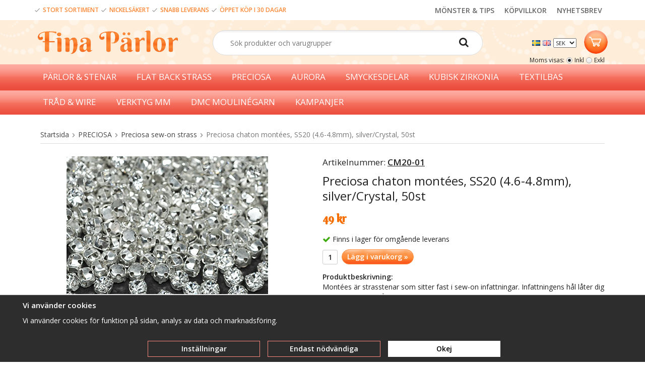

--- FILE ---
content_type: text/html; charset=UTF-8
request_url: https://finaparlor.se/preciosa/preciosa-sew-on-strass/preciosa-chaton-montees-ss20-46-48mm-silver-crystal-50st/
body_size: 19886
content:
<!doctype html><html lang="sv" class=""><head><meta charset="utf-8"><title>Preciosa chaton montées, SS20 (4.6-4.8mm), silver/Crystal, 50st</title><meta name="description" content="Montées är strasstenar som sitter fast i sew-on infattningar. Infattningens hål låter dig sy fast kristallen på olika textilunderlag, stenarna är därför väldigt populära i till ex. pärlbroderier. Strass i chaton montées har konformade"><meta name="keywords" content=""><meta name="robots" content="index, follow"><meta name="viewport" content="width=device-width, initial-scale=1"><!-- WIKINGGRUPPEN 9.2.7 --><link rel="shortcut icon" href="/favicon.png"><style>body{margin:0}*,*:before,*:after{-moz-box-sizing:border-box;-webkit-box-sizing:border-box;box-sizing:border-box}.wgr-icon{visibility:hidden}html{font-family:sans-serif;font-size:14px;line-height:1.45;color:#222;-webkit-font-smoothing:antialiased}body{background-color:#fff}h1,h2,h3,h4,h5,h6{margin-top:0;margin-bottom:10px;font-weight:400}h3,h4,h5,h6{font-weight:600}h1{font-size:24px;line-height:1.25}h2{font-size:20px}h3{font-size:17px}h4{font-size:15px}h5{font-size:14px}h6{font-size:10px}p{margin:0 0 10px}b,strong,th{font-weight:600}th,td{text-align:left}img{max-width:100%;height:auto;vertical-align:middle}a{color:#666;text-decoration:none}a:hover{text-decoration:underline}input,textarea{padding:5px 6px;border:1px solid #c2c2c2;border-radius:2px;color:#222}input:focus,textarea:focus{border-color:#b2b2b2;outline:none}select{padding:2px 3px;font-size:11px}input[type="checkbox"],input[type="radio"]{width:auto;height:auto;margin:0;padding:0;border:none;line-height:normal;cursor:pointer}input[type="radio"],input[type="checkbox"]{display:none;display:inline-block\9}input[type="radio"]+label,input[type="checkbox"]+label{cursor:pointer}input[type="radio"]+label:before,input[type="checkbox"]+label:before{display:inline-block;display:none\9;width:12px;height:12px;margin-right:4px;margin-top:3px;border:1px solid #a9a9a9;border-radius:2px;background:#f9f9f9;background:linear-gradient(#f9f9f9,#e9e9e9);vertical-align:top;content:''}input[type="radio"]+label:before{border-radius:50%}input[type="radio"]:checked+label:before{background:#f9f9f9 url(//wgrremote.se/img/mixed/checkbox-radio-2.png) center no-repeat;background-size:6px}input[type="checkbox"]:checked+label:before{background:#f9f9f9 url(//wgrremote.se/img/mixed/checkbox-box-2.png) center no-repeat;background-size:8px}input[type="radio"]:disabled+label:before,input[type="checkbox"]:disabled+label:before{background:#bbb;cursor:default}hr{display:block;height:1px;margin:15px 0;padding:0;border:0;border-top:1px solid #cfcfcf}.grid{margin-left:-20px}.grid:before,.grid:after{content:"";display:table}.grid:after{clear:both}.grid-item{display:inline-block;padding-left:20px;margin-bottom:20px;vertical-align:top}.grid--middle .grid-item{vertical-align:middle}.grid-item-1-1{width:100%}.grid-item-1-2{width:50%}.grid-item-1-3{width:33.33%}.grid-item-2-3{width:66.66%}.grid-item-1-4{width:25%}.grid-item-1-6{width:16.66%}.l-holder{clear:both;position:relative;max-width:1150px;padding-top:30px;margin:0 auto;border-radius:5px;background-color:#fff}.view-home .l-holder{position:relative;max-width:unset;padding-top:0;margin:0 auto;border-radius:5px;background-color:#fff}.l-constrained{position:relative;max-width:1150px;margin-left:auto;margin-right:auto}.l-content{margin-left:15px;margin-right:15px}.l-header{position:relative}.l-header-logo{float:left;width:290px}.l-header-search{overflow:hidden;padding:20px 0 18px 0;margin-right:190px}.l-header-search .site-search{width:80%}.l-header-top{height:40px;background-color:white;overflow:hidden}.l-header-bottom{background-image:url(/frontend/view_desktop/design/header-bg.png)}.language-holder{float:left;margin-top:14px;margin-right:10px}.header-top-info{display:inline-block;margin-top:9px;font-size:12px;color:#fb8734;font-weight:600}.header-top-links{float:right;display:inline-block;font-size:14px}.header-top-links a{float:right;margin-right:20px;margin-top:11px;font-family:"Open sans";font-weight:600}.l-sticky-holder{position:relative;position:-webkit-sticky;position:sticky;top:0;left:0;z-index:9}.l-menubar{position:relative;min-height:50px;background-color:#fff;background-image:url(/frontend/view_desktop/design/menu-bg.png)}.is-menubar-sticky{position:fixed;top:0;left:0;right:0;width:100%;z-index:10;margin-left:auto;margin-right:auto}.l-main{overflow:hidden;margin-bottom:15px}.view-home .l-content{margin-left:0;margin-right:0}.l-sidebar,.l-sidebar-primary{width:180px}.l-sidebar-primary{margin-right:20px;float:left}.l-sidebar{margin-left:20px;float:right}.l-product{overflow:hidden}.l-product-col-1,.l-product-col-3{width:45%;float:left}.l-product-col-2{float:right;width:50%}.l-product-col-3{clear:left}.media{margin-bottom:15px}.media,.media-body{overflow:hidden}.media-img{margin-right:15px;float:left}.media-img img{display:block}.table{width:100%;border-collapse:collapse;border-spacing:0}.table td,.table th{padding:0}.default-table{width:100%}.default-table>thead>tr{border-bottom:1px solid #e2e2e2}.default-table>thead th{padding:8px}.default-table>tbody td{padding:8px}.label-wrapper{padding-left:20px}.label-wrapper>label{position:relative}.label-wrapper>label:before{position:absolute;margin-left:-20px}.nav,.nav-block,.nav-float{margin:0;padding-left:0;list-style-type:none}.nav>li,.nav>li>a{display:inline-block}.nav-float>li{float:left}.nav-block>li>a{display:block}.nav-tick li{margin-right:10px}.nav-tick{margin-bottom:10px}.block-list{margin:0;padding-left:0;list-style-type:none}.list-info dd{margin:0 0 15px}.neutral-btn{padding:0;border-style:none;background-color:transparent;outline:none;-webkit-appearance:none;-moz-appearance:none;appearance:none}.breadcrumbs{padding-bottom:7px;margin-bottom:25px;border-bottom:1px solid #dcdcdc}.breadcrumbs>li{color:#777}.breadcrumbs a{color:#444}.breadcrumbs .wgr-icon{margin-left:2px;margin-right:2px;color:#999}.sort-section{margin-bottom:15px}.sort-section>li{margin-right:4px}.highlight-bar{padding:7px 10px;border:1px solid #e1e1e1;background-color:#fff;background-image:linear-gradient(to bottom,#fdaba1,#ec4e3e);color:#fff}.startpage-bar{padding:5px 0;color:#fc8937;font-size:22px;font-family:"Berkshire Swash"}.input-highlight{border:1px solid #dcdcdc;border-radius:4px;background-color:#fff;background-image:linear-gradient(to top,#fff 90%,#eee)}.input-highlight:focus{border-color:#dcdcdc}.site-logo{display:inline-block;max-width:100%;margin-top:20px;margin-bottom:20px;margin-left:10px}.site-banner{display:none}.vat-selector{position:absolute;bottom:0;right:15px;font-size:12px}.vat-selector label{margin-left:4px}.site-nav{float:left}.site-nav>li>a{display:block;padding:0 20px;color:#fff;font-weight:500;line-height:50px;white-space:nowrap;font-family:"Open sans";font-size:17px}.site-nav>li>a:hover{text-decoration:none;opacity:.8}.site-nav__home .wgr-icon{position:relative;top:-2px;font-size:16px;vertical-align:middle}.lang-changer select{vertical-align:middle}.lang-changer__flag{margin-right:5px}.site-search{padding:4px;border:1px solid #dcdcdc;border-radius:50px;overflow:hidden;min-width:250px;margin:auto}.site-search>.input-table__item{position:relative}.site-search__input,.site-search__btn{height:40px;padding-left:30px;vertical-align:top}.site-search__btn:focus{opacity:.6}.site-search__input{text-overflow:ellipsis;white-space:nowrap;overflow:hidden}.site-search__input::-ms-clear{display:none}.site-search__btn{padding-right:23px;font-size:20px}.module{margin-bottom:15px}.module__heading{margin:0;padding:7px 10px;border-radius:4px 4px 0 0;background-color:#92b264;background-image:linear-gradient(to bottom,#a1bd7b,#7fa944);font-weight:600;color:#fff;text-shadow:1px 1px 1px rgba(0,0,0,.2)}.module__body{padding:10px;border:1px solid #dcdcdc;border-top-style:none;background:#fff}.listmenu{margin:0;padding-left:10px;list-style-type:none}.listmenu a{position:relative;display:block;color:#222}.listmenu .selected{font-weight:600}.listmenu-0{padding-left:0}.listmenu-0:last-child{margin-bottom:-1px}.listmenu-0>li>a{padding-top:6px;padding-bottom:6px;padding-left:10px;padding-right:17px;border-bottom:solid 1px #dcdcdc;background-color:#fff;background-image:linear-gradient(to bottom,#fff,#f8f8f8)}.listmenu-1{padding-top:4px;padding-bottom:4px;padding-left:15px;border-bottom:solid 1px #dcdcdc;background:#fff}.listmenu-1>li>a{padding-top:4px;padding-bottom:4px}li .listmenu{display:none}.is-listmenu-opened>.listmenu{display:block}.menu-node{position:absolute;top:0;right:0;bottom:0;margin:auto;width:15px;height:12px;font-size:12px;color:#f66c1e}.btn{display:inline-block;padding:8px 22px;margin:0 3px;border:1px solid #fe887b;border-radius:50px;background-image:url(/frontend/view_desktop/design/standard-button.png);font-weight:600;color:#fff;line-height:1;cursor:pointer;outline-style:none}.btn:hover,.btn:focus{text-decoration:none;opacity:.8}.btn--large{padding:10px 14px;font-size:20px}.btn--primary{border:1px solid #fd9244;background-color:#fa561d;background-image:url(/frontend/view_desktop/design/primary-button.png);background-repeat:repeat-x;color:#fff;border-radius:50px}.price{font-weight:600;font-family:"Berkshire Swash";color:#f66e00}.price-discount{color:#c00}.price-original{font-size:10px;text-decoration:line-through}.price-klarna{font-size:11px}.grid-gallery,.list-gallery,.row-gallery{margin:0;padding-left:0;list-style-type:none}.grid-gallery{margin-left:-2%}.grid-gallery>li{display:inline-block;*display:inline;width:23%;margin-left:2%;margin-bottom:2%;padding:8px;border:2px solid #fbe3c6;box-shadow:0 2px 10px rgba(0,0,0,.1);background:#fff;vertical-align:top;cursor:pointer;zoom:1;text-align:center}.view-home .grid-gallery>li{width:23%}.view-checkout .grid-gallery>li{width:18%}.l-autocomplete .grid-gallery>li,.view-search .grid-gallery>li{width:31.33%}.list-gallery>li{margin-bottom:15px}.list-gallery>li:last-child{margin-bottom:0}.row-gallery>li{margin-bottom:15px;border:1px solid #e9e9e9;cursor:pointer}.product-item{position:relative}.product-item__img{height:175px;margin-bottom:7px;line-height:175px;text-align:center}.product-item__img img{max-height:100%}.product-item__heading{height:60px;overflow:hidden;margin-bottom:7px;font-size:15px;font-weight:400;line-height:1.3}.product-item .price{font-size:20px}.product-item__buttons{margin-top:10px;margin-bottom:10px}.product-item__banner{position:absolute;top:10px;right:9px;height:26px;padding-left:11px;padding-right:11px;background-color:#d9d9d9;color:#fff;text-shadow:#000 2px 2px 1px;font-weight:700;line-height:26px;z-index:2}.product-item__banner__span{position:absolute;top:0;left:100%;border:13px solid #d9d9d9;border-left-style:none;border-right-color:transparent!important;border-right-width:9px;content:''}.product-item-row{overflow:hidden;padding:15px}.product-item-row__img{float:left;width:80px;margin-right:15px;text-align:center}.product-item-row__img img{max-height:80px}.product-item-row__footer{float:right;text-align:right;margin-left:15px}.product-item-row__body{overflow:hidden}.product-item-row__price{margin-bottom:10px}.dropdown{display:none}.product-title{margin-bottom:15px}.product-carousel{margin-bottom:15px;overflow:hidden;position:relative}.product-carousel,.product-carousel__item{max-height:400px}.product-carousel__item{text-align:center;position:relative}.product-carousel__link{display:block;height:0;width:100%;cursor:pointer;cursor:-webkit-zoom-in;cursor:-moz-zoom-in;cursor:zoom-in}.product-carousel__img{position:absolute;top:0;left:0;right:0;bottom:0;margin:auto;max-height:100%;width:auto;object-fit:contain}.product-thumbs{margin-bottom:15px;font-size:0}.product-thumbs img{max-height:50px;margin-top:5px;margin-right:5px;cursor:pointer}.product-option-spacing{padding-right:10px;padding-bottom:7px}.product-cart-button-wrapper{margin-bottom:15px}.product-cart-button-wrapper .btn--primary{vertical-align:middle;padding:7px 10px}.product-quantity{width:30px;height:29px;padding-top:4px;padding-bottom:4px;margin-right:5px;border:1px solid #ccc;border-radius:3px;font-weight:600;text-align:center;vertical-align:middle}.product-custom-fields{margin-left:5px;margin-top:10px}.product-price-field{margin-bottom:15px}.product-price-field .price{font-size:21px}.product-stock{margin-bottom:10px}.product-stock-item{display:none}.product-stock-item__text{vertical-align:middle}.product-stock-item .wgr-icon{vertical-align:middle;font-size:16px}.in-stock .wgr-icon{color:#3eac0d}.on-order .wgr-icon{color:#eba709}.soon-out-of-stock .wgr-icon{color:#114b85}.out-of-stock>.wgr-icon{color:#d4463d}.product-part-payment-klarna,.product-part-payment-hbank{margin-bottom:10px}.article-number{font-weight:400}.article-number2{text-decoration:underline}.rss-logo .wgr-icon{font-size:14px;vertical-align:middle}.rss-logo a{color:#333}.rss-logo a:hover{color:#db6b27;text-decoration:none}.spinner-container{position:relative;z-index:9;color:#222}.spinner-container--small{height:25px}.spinner-container--large{height:100px}.spinner-container--pno{position:absolute;top:50%;right:14px}.spinner-container--kco{height:300px;color:#0070ba}.video-wrapper{position:relative;padding-bottom:56.25%;padding-top:25px;height:0;margin-bottom:20px}.video-wrapper iframe{position:absolute;top:0;left:0;width:100%;height:100%}.input-form input,.input-form textarea{width:100%}.input-form__row{margin-bottom:8px}.input-form label{display:inline-block}.max-width-form{max-width:300px}.max-width-form-x2{max-width:400px}.input-group{position:relative;overflow:hidden;vertical-align:middle}.input-group .input-group__item{position:relative;float:left;width:50%}.input-group .input-group__item:first-child{width:48%;margin-right:2%}.input-group-1-4 .input-group__item{width:70%}.input-group-1-4>.input-group__item:first-child{width:28%}.input-table{display:table}.input-table__item{display:table-cell;white-space:nowrap}.input-table--middle .input-table__item{vertical-align:middle}.flexslider{height:0;overflow:hidden}.flex__item{position:relative;display:none;-webkit-backface-visibility:hidden}.flex__item:first-child{display:block}.flexslider .is-flex-lazyload{visibility:hidden}.is-flex-loading .flex-arrow{visibility:hidden}.is-flex-touch .flex-arrows{display:none}.is-flex-loading .flex-nav{visibility:hidden;opacity:0}.flex-nav{margin-top:15px;margin-bottom:10px;opacity:1;visibility:visible}.flex-nav--paging{text-align:center}.flex-nav--paging li{display:inline-block;margin:0 4px}.flex-nav--paging a{display:block;width:9px;height:9px;background:#666;background:rgba(0,0,0,.2);border-radius:100%;cursor:pointer;text-indent:-9999px}.flex-nav--paging a:hover{background:#333;background:rgba(0,0,0,.3)}.flex-nav--paging .flex-active a{background:#000;background:rgba(0,0,0,.5);cursor:default}.flex-nav--thumbs{overflow:hidden}.flex-nav--thumbs li{width:9%;float:left}.flex-nav--thumbs img{opacity:.7;cursor:pointer}.flex-nav--thumbs img:hover,.flex-nav--thumbs .flex-active img{opacity:1}.flex-nav--thumbs .flex-active{cursor:default}.flex-caption{position:absolute;left:0;bottom:0;width:100%;z-index:8;padding:5px 10px;overflow:hidden;background:#444;background:rgba(0,0,0,.6);color:#fff}.flex-caption h2{margin-bottom:3px}.flex-caption p{padding:0 0 5px;margin:0;font-size:13px;color:#d2d2d2}@media all and (max-width:480px){.flex-caption{display:none}}.is-hidden{display:none!important}.is-lazyload,.is-lazyloading{visibility:hidden;opacity:0}.is-lazyloaded{visibility:visible;opacity:1;transition:opacity .3s}.clearfix:before,.clearfix:after{content:"";display:table}.clearfix:after{clear:both}.clearfix{*zoom:1}.clear{clear:both}.flush{margin:0!important}.wipe{padding:0!important}.right{float:right!important}.left{float:left!important}.float-none{float:none!important}.text-left{text-align:left!important}.text-center{text-align:center!important}.text-right{text-align:right!important}.align-top{vertical-align:top!important}.align-middle{vertical-align:middle!important}.align-bottom{vertical-align:bottom!important}.go:after{content:"\00A0" "\00BB"!important}.stretched{width:100%!important}.center-block{display:block;margin-left:auto;margin-right:auto}.muted{color:#999}.brand{color:#693}div#topcart-holder{float:right;margin-right:4px;margin-top:20px;height:35px}div#topcart-area{display:inline-block;height:35px;padding:0 5px;border-radius:2px;font-size:13px;line-height:34px}div#topcart-hoverarea{float:left;display:inline-block;*display:inline;margin-right:5px;cursor:pointer}.topcart-checkout-button{float:right;margin-left:15px;margin-top:3px;line-height:1.2;text-align:center;font-size:18px;color:#f66e00}.topcart-checkout-button:hover{text-decoration:none;color:#f34133}.topcart-button{position:relative;width:47px;height:47px;border-radius:100%;background-image:url(/frontend/view_desktop/design/background-button2.png)}.topcart-count{position:absolute;right:-11px;top:2px;line-height:0;font-family:"Open sans";font-size:16px;color:#f66e00}.topcart-count,.topcart-subtotal{font-weight:600}.topcart-icon{position:absolute;top:13px;left:9px}.topcart-font-icon{display:none}.topcart-arrow{margin-right:4px;margin-left:4px}.topcart-font-arrow{display:none}.topwishlist-holder{float:right;margin-right:20px;margin-top:20px;height:35px}.wishlist-button{position:relative;width:47px;height:47px;border-radius:100%;background-image:url(/frontend/view_desktop/design/background-button.png)}.wishlist-count{position:absolute;right:-11px;top:2px;line-height:0;font-family:"Open sans";font-size:16px;font-weight:600;color:#f34133}.wishlist-icon{position:absolute;top:13px;left:13px;cursor:pointer}div#popcart{display:none}.l-mobile-header,.l-mobile-nav,.sort-select,.checkout-cart-row-small,.l-autocomplete-mobile-form{display:none}@media all and (max-width:768px){.grid-item-1-4{width:50%}.grid-item-1-6{width:31.33%}}@media all and (max-width:480px){.grid{margin-left:0}.grid-item{padding-left:0}.grid-item-1-2,.grid-item-1-3,.grid-item-2-3,.grid-item-1-4{width:100%}.grid-item-1-6{width:50%}}@media all and (max-width:1300px){.side-buttons{display:none}}@media all and (max-width:1190px){.l-holder,.l-autocomplete,.l-constrained{margin-left:15px;margin-right:15px;width:auto}.view-home .l-inner{margin-left:0;margin-right:0;width:auto}}@media all and (max-width:960px){.l-header-search{padding-right:0;margin-right:0}.l-sidebar{display:none}}@media all and (max-width:768px){body:not(.view-checkout){background:#fff}.product-item__heading{height:100px}.images-top-holder{margin-top:0}.l-inner,.view-home .l-inner,.view-checkout .l-inner{margin-left:0;margin-right:0}.l-menubar-wrapper,.l-header-top,.l-header-bottom,.startpage-news-subscription,.l-menubar{display:none}.l-menubar,.l-footer{margin-left:0;margin-right:0}.l-sidebar-primary{display:none}.l-content,.view-checkout .l-content{margin-top:15px;margin-left:15px;margin-right:15px}.l-holder{margin:0;margin-top:65px;padding-top:0;background:#fff;box-shadow:none;border-radius:0}.view-home .l-holder{margin-top:65px}.l-mobile-header,.l-autocomplete-mobile-form{height:65px}.l-mobile-header{position:fixed;overflow:hidden;top:0;left:0;z-index:1000;display:block;width:100%;background:#fff;border-bottom:1px solid #e9e9e9}.view-checkout .l-mobile-header,.l-mobile-header.zoomed{position:absolute}.l-header,.l-mobile-nav{display:none}.btn{padding:6px 10px}}@media screen and (orientation:landscape){.l-mobile-header{position:absolute}}@media all and (max-width:480px){.product-item__heading{height:100px}.l-holder,.view-home .l-holder{margin-top:50px}.l-mobile-header,.l-autocomplete-mobile-form{height:50px}.l-mobile-nav{top:50px}.l-content,.view-checkout .l-content{margin-left:10px;margin-right:10px}}@media all and (max-width:600px){.l-product-col-1,.l-product-col-2,.l-product-col-3{width:auto;padding-right:0;float:none}}@media all and (max-width:768px){.mini-site-logo,.mini-site-logo img{position:absolute;top:0;bottom:0}.mini-site-logo{left:95px;right:95px;margin:auto}.mini-site-logo img{left:0;right:0;max-width:155px;max-height:100%;margin:auto;padding-top:5px;padding-bottom:5px;-webkit-transform:translateY(0);-ms-transform:translateY(0);transform:translateY(0);-webkit-transition:-webkit-transform .4s cubic-bezier(.694,.0482,.335,1);transition:transform .4s cubic-bezier(.694,.0482,.335,1)}.mini-cart-info{display:none}}@media all and (max-width:480px){.mini-site-logo img{max-width:135px}}@media all and (max-width:1100px){.view-home .grid-gallery>li{width:31.33%}}@media all and (max-width:960px){.grid-gallery>li,.view-checkout .grid-gallery>li{width:31.33%}}@media all and (max-width:480px){.grid-gallery>li,.view-home .grid-gallery>li,.view-checkout .grid-gallery>li,.view-search .grid-gallery>li,.l-autocomplete .grid-gallery>li{width:48%}}@media all and (max-width:480px){.product-carousel,.product-carousel__item{max-height:250px}}@media all and (max-width:960px){.hide-for-xlarge{display:none!important}}@media all and (max-width:768px){.hide-for-large{display:none!important}}@media all and (max-width:480px){.hide-for-medium{display:none!important}}@media all and (max-width:320px){.hide-for-small{display:none!important}}@media all and (min-width:769px){.hide-on-desktop{display:none}}@media all and (max-width:768px){.hide-on-touch{display:none}}.filterlistmenu{margin:0;padding:0;list-style-type:none}.filterlistmenu:last-child{margin-bottom:-1px}.filterlistmenu li{padding:5px;border-bottom:solid 1px #dcdcdc;background-color:#fff;background-image:linear-gradient(to bottom,#fff,#f8f8f8)}.filterlistmenu li.filter-item-title{font-weight:700;background-color:#eee;background-image:linear-gradient(to bottom,#eee,#ddd);border-bottom:solid 1px #bbb}.product-filter{display:block;overflow:hidden;margin-top:10px;margin-bottom:10px;padding:0;background:#fdedd9;border-style:none;border-radius:0}.product-filter__btn{width:100%;padding:10px;font-weight:700;text-align:left}.product-filter__body{display:none;padding:15px 20px 0 0;background:#fff;border:3px solid #fbe3c6;border-top-style:none}@media all and (max-width:768px){.product-filter{display:block}}</style><link rel="preload" href="/frontend/view_desktop/css/compiled/compiled924.css" as="style" onload="this.rel='stylesheet'"><noscript><link rel="stylesheet" href="/frontend/view_desktop/css/compiled/compiled924.css"></noscript><script>/*! loadCSS: load a CSS file asynchronously. [c]2016 @scottjehl, Filament Group, Inc. Licensed MIT */
!function(a){"use strict";var b=function(b,c,d){function j(a){return e.body?a():void setTimeout(function(){j(a)})}function l(){f.addEventListener&&f.removeEventListener("load",l),f.media=d||"all"}var g,e=a.document,f=e.createElement("link");if(c)g=c;else{var h=(e.body||e.getElementsByTagName("head")[0]).childNodes;g=h[h.length-1]}var i=e.styleSheets;f.rel="stylesheet",f.href=b,f.media="only x",j(function(){g.parentNode.insertBefore(f,c?g:g.nextSibling)});var k=function(a){for(var b=f.href,c=i.length;c--;)if(i[c].href===b)return a();setTimeout(function(){k(a)})};return f.addEventListener&&f.addEventListener("load",l),f.onloadcssdefined=k,k(l),f};"undefined"!=typeof exports?exports.loadCSS=b:a.loadCSS=b}("undefined"!=typeof global?global:this);
function onloadCSS(a,b){function d(){!c&&b&&(c=!0,b.call(a))}var c;a.addEventListener&&a.addEventListener("load",d),a.attachEvent&&a.attachEvent("onload",d),"isApplicationInstalled"in navigator&&"onloadcssdefined"in a&&a.onloadcssdefined(d)}!function(a){if(a.loadCSS){var b=loadCSS.relpreload={};if(b.support=function(){try{return a.document.createElement("link").relList.supports("preload")}catch(a){return!1}},b.poly=function(){for(var b=a.document.getElementsByTagName("link"),c=0;c<b.length;c++){var d=b[c];"preload"===d.rel&&"style"===d.getAttribute("as")&&(a.loadCSS(d.href,d),d.rel=null)}},!b.support()){b.poly();var c=a.setInterval(b.poly,300);a.addEventListener&&a.addEventListener("load",function(){a.clearInterval(c)}),a.attachEvent&&a.attachEvent("onload",function(){a.clearInterval(c)})}}}(this);</script><link rel="canonical" href="https://finaparlor.se/preciosa/preciosa-sew-on-strass/preciosa-chaton-montees-ss20-46-48mm-silver-crystal-50st/"><link rel="alternate" hreflang="sv" href="https://finaparlor.se/preciosa/preciosa-sew-on-strass/preciosa-chaton-montees-ss20-46-48mm-silver-crystal-50st/"><link rel="alternate" hreflang="en" href="https://finaparlor.se/en/preciosa/preciosa-sew-on-crystals/preciosa-chaton-montees-ss20-46-48mm-silver-crystal-50st/"><script>window.dataLayer = window.dataLayer || [];
function gtag(){dataLayer.push(arguments);}
gtag('consent', 'default', {
'ad_storage': 'denied',
'analytics_storage': 'denied',
'ad_user_data': 'denied',
'ad_personalization': 'denied'
});
window.updateGoogleConsents = (function () {
let consents = {};
let timeout;
const addConsents = (function() {
let executed = false;
return function() {
if (!executed) {
executed = true;
gtag('consent', 'update', consents);
delete window.updateGoogleConsents;
}
}
})();
return function (obj) {
consents = { ...consents, ...obj };
clearTimeout(timeout);
setTimeout(addConsents, 25);
}
})();</script><script>document.addEventListener('DOMContentLoaded', function(){
$(document).on('acceptCookies1', function() {
$('body').append(atob('PHNjcmlwdD51cGRhdGVHb29nbGVDb25zZW50cyh7ICdhZF9zdG9yYWdlJzogJ2dyYW50ZWQnIH0pOzwvc2NyaXB0Pg=='));
});
});</script><script>document.addEventListener('DOMContentLoaded', function(){
$(document).on('acceptCookies1', function() {
$('body').append(atob('PHNjcmlwdD51cGRhdGVHb29nbGVDb25zZW50cyh7ICdhbmFseXRpY3Nfc3RvcmFnZSc6ICdncmFudGVkJyB9KTs8L3NjcmlwdD4='));
});
});</script><script>document.addEventListener('DOMContentLoaded', function(){
$(document).on('acceptCookies1', function() {
$('body').append(atob('PHNjcmlwdD51cGRhdGVHb29nbGVDb25zZW50cyh7ICdhZF91c2VyX2RhdGEnOiAnZ3JhbnRlZCcgfSk7PC9zY3JpcHQ+'));
});
});</script><script>document.addEventListener('DOMContentLoaded', function(){
$(document).on('acceptCookies1', function() {
$('body').append(atob('PHNjcmlwdD51cGRhdGVHb29nbGVDb25zZW50cyh7ICdhZF9wZXJzb25hbGl6YXRpb24nOiAnZ3JhbnRlZCcgfSk7PC9zY3JpcHQ+'));
});
});</script><script>document.addEventListener('DOMContentLoaded', function(){
$(document).on('denyCookies1', function() {
$('body').append(atob('PHNjcmlwdD51cGRhdGVHb29nbGVDb25zZW50cyh7ICdhZF9zdG9yYWdlJzogJ2RlbmllZCcgfSk7PC9zY3JpcHQ+'));
});
});</script><script>document.addEventListener('DOMContentLoaded', function(){
$(document).on('denyCookies1', function() {
$('body').append(atob('PHNjcmlwdD51cGRhdGVHb29nbGVDb25zZW50cyh7ICdhbmFseXRpY3Nfc3RvcmFnZSc6ICdkZW5pZWQnIH0pOzwvc2NyaXB0Pg=='));
});
});</script><script>document.addEventListener('DOMContentLoaded', function(){
$(document).on('denyCookies1', function() {
$('body').append(atob('PHNjcmlwdD51cGRhdGVHb29nbGVDb25zZW50cyh7ICdhZF91c2VyX2RhdGEnOiAnZGVuaWVkJyB9KTs8L3NjcmlwdD4='));
});
});</script><script>document.addEventListener('DOMContentLoaded', function(){
$(document).on('denyCookies1', function() {
$('body').append(atob('PHNjcmlwdD51cGRhdGVHb29nbGVDb25zZW50cyh7ICdhZF9wZXJzb25hbGl6YXRpb24nOiAnZGVuaWVkJyB9KTs8L3NjcmlwdD4='));
});
});</script><script>if (typeof dataLayer == 'undefined') {var dataLayer = [];}dataLayer.push({"ecommerce":{"currencyCode":"SEK","detail":{"products":[{"name":"Preciosa chaton mont\u00e9es, SS20 (4.6-4.8mm), silver\/Crystal, 50st","id":"CM20-01","price":49,"category":"preciosa\/preciosa-sew-on-strass"}]}}}); dataLayer.push({"event":"view_item","currency":"SEK","items":[{"item_id":"CM20-01","item_name":"Preciosa chaton mont\u00e9es, SS20 (4.6-4.8mm), silver\/Crystal, 50st","price":49,"item_category":"preciosa\/preciosa-sew-on-strass"}]}); dataLayer.push({"event":"fireRemarketing","remarketing_params":{"ecomm_prodid":"CM20-01","ecomm_category":"preciosa\/preciosa-sew-on-strass","ecomm_totalvalue":49,"isSaleItem":false,"ecomm_pagetype":"product"}}); (function(w,d,s,l,i){w[l]=w[l]||[];w[l].push({'gtm.start':
new Date().getTime(),event:'gtm.js'});var f=d.getElementsByTagName(s)[0],
j=d.createElement(s),dl=l!='dataLayer'?'&l='+l:'';j.async=true;j.src=
'//www.googletagmanager.com/gtm.js?id='+i+dl;f.parentNode.insertBefore(j,f);
})(window,document,'script','dataLayer','GTM-54C6TSKC')</script><meta property="og:title" content="Preciosa chaton montées, SS20 (4.6-4.8mm), silver/Crystal, 50st"/><meta property="og:description" content="Montées är strasstenar som sitter fast i sew-on infattningar. Infattningens hål låter dig sy fast kristallen på olika textilunderlag, stenarna är därför väldigt populära i till ex. pärlbroderier. Strass i chaton montées har konformade baksidor. Fördelen med chaton-varianten är att de levererar maximalt med glans, men de är lite högre är rose montées där man använder platta strasstenar.​​ Garanterat: genuina tjeckiska kristaller från Preciosa. Som Preciosas auktoriserade partner gör vi alla våra inköp direkt hos tillverkaren. Blyfria kristaller. Metallinfattningar är självklart också kadmium-, bly- och nickelsäkra. Strasstorlek: SS20 (ca 4.6-4.8mm) Färg: silver/Crystal Priset avser en 50-pack"/><meta property="og:type" content="product"/><meta property="og:url" content="https://finaparlor.se/preciosa/preciosa-sew-on-strass/preciosa-chaton-montees-ss20-46-48mm-silver-crystal-50st/"/><meta property="og:site_name" content="Finaparlor.se"/><meta property="product:retailer_item_id" content="CM20-01"/><meta property="product:price:amount" content="49" /><meta property="product:price:currency" content="SEK" /><meta property="product:availability" content="instock" /><meta property="og:image" content="https://finaparlor.se/images/normal/preciosa-sew-on-strass-chaton-in-cup-ss20-silver-crystal-28306.jpg"/></head><body class="view-product" itemscope itemtype="http://schema.org/ItemPage"><div id="fb-root"></div><!-- Google Tag Manager (noscript) --><noscript><iframe src="https://www.googletagmanager.com/ns.html?id=GTM-54C6TSKC"
height="0" width="0" style="display:none;visibility:hidden"></iframe></noscript><!-- End Google Tag Manager (noscript) --><div class="l-mobile-header"><button class="neutral-btn mini-menu"><i class="wgr-icon icon-navicon"></i></button><button class="neutral-btn mini-search js-touch-area"><i class="wgr-icon icon-search"></i></button><div class="mini-site-logo"><a href="/"><img src="/frontend/view_desktop/design/logos/logo_sv.png" class="mini-site-logo" alt="Finaparlor.se"></a><div class="mini-cart-info"><span class="mini-cart-info-text">Produkten har blivit tillagd i varukorgen</span></div></div><button class="neutral-btn mini-cart js-touch-area" onclick="goToURL('/checkout')"><span class="mini-cart-inner"><i class="wgr-icon icon-cart"></i></span></button></div><div class="side-buttons"><h1><a href="https://www.facebook.com/finaparlor/" target="_blank"><img alt="" height="47" src="/userfiles/image/facebook-button.png" width="47"></a></h1><h1><a href="https://www.instagram.com/finaparlor/" target="_blank"><img alt="" height="47" src="/userfiles/image/instagram-button.png" width="47"></a></h1></div><div class="l-header-top"><div class="l-constrained"><div class="header-top-info"><table cellpadding="1" cellspacing="1"><tbody><tr><td><img alt="" height="15" src="/userfiles/image/Bock.png" width="15"></td><td>STORT SORTIMENT</td><td><img alt="" height="15" src="/userfiles/image/Bock.png" width="15"></td><td>NICKELS&Auml;KERT</td><td><img alt="" height="15" src="/userfiles/image/Bock.png" width="15"></td><td>SNABB LEVERANS</td><td><img alt="" height="15" src="/userfiles/image/Bock.png" width="15"></td><td>&Ouml;PPET K&Ouml;P I 30 DAGAR</td></tr></tbody></table><script>(function(d, s, id) { var js, pjs = d.getElementsByTagName(s)[0]; if (d.getElementById(id)) return; js = d.createElement(s); js.id = id; js.src = "//www.tickcounter.com/static/js/loader.js"; pjs.parentNode.insertBefore(js, pjs); }(document, "script", "tickcounter-sdk"));</script></div><div class="header-top-links"><a href="/newsletter/">NYHETSBREV</a><a href="/info/kopvillkor/">KÖPVILLKOR</a><a href="/info/monster-tips/">MÖNSTER & TIPS</a></div></div></div><div class="l-sticky-holder"><div class="l-header-bottom"><div class="l-constrained clearfix"><div class="l-header-logo"><a class="site-logo" href="/"><img src="/frontend/view_desktop/design/logos/logo_sv.png" alt="Finaparlor.se"></a></div><form class="vat-selector" action="#" method="get" onsubmit="return false"><span class="vat-selector-title">Moms visas:</span><input type="radio" name="vatsetting" value="inkl" id="vatsetting_inkl_desktop"
onclick="setVATSetting('inkl')"
checked><label onclick="setVATSetting('inkl')" for="vatsetting_inkl_desktop">Inkl</label><input type="radio" name="vatsetting" value="exkl" id="vatsetting_exkl_desktop"
onclick="setVATSetting('exkl')"
><label onclick="setVATSetting('exkl')" for="vatsetting_exkl_desktop">Exkl</label></form> <!-- End .vat-selector --><div id="topcart-holder"><div id="topcart-area"><i class="wgr-icon icon-cart topcart-font-icon"></i><div class="topcart-button"><img src="/frontend/view_desktop/design/cart-icontop.png" class="topcart-icon" alt="Cart"></div><div id="topcart-hoverarea"></div></div><div class="language-holder"><form class="lang-changer" name="valutaval" action="javascript:void(0)"><a title="Svenska" href="https://finaparlor.se/preciosa/preciosa-sew-on-strass/preciosa-chaton-montees-ss20-46-48mm-silver-crystal-50st/"><img class="lang-changer__flag" alt="Svenska"
src="//wgrremote.se/img/flags/se.gif"></a><a title="English" href="https://finaparlor.se/en/preciosa/preciosa-sew-on-crystals/preciosa-chaton-montees-ss20-46-48mm-silver-crystal-50st/"><img class="lang-changer__flag" alt="English"
src="//wgrremote.se/img/flags/gb.gif"></a><select class="wipe" name="valuta" onchange="setCurrency(this.options[this.selectedIndex].text)"><option >EUR</option><option >NOK</option><option
selected>SEK</option></select></form><br></div></div><div id="popcart"></div><div class="l-header-search"><!-- Search Box --><form method="get" action="/search/" class="site-search input-highlight input-table input-table--middle" itemprop="potentialAction" itemscope itemtype="http://schema.org/SearchAction"><meta itemprop="target" content="https://finaparlor.se/search/?q={q}"/><input type="hidden" name="lang" value="sv"><div class="input-table__item stretched"><input type="search" autocomplete="off" value="" name="q" class="js-autocomplete-input neutral-btn stretched site-search__input" placeholder="Sök produkter och varugrupper" required itemprop="query-input"><div class="is-autocomplete-preloader preloader preloader--small preloader--middle"><div class="preloader__icn"><div class="preloader__cut"><div class="preloader__donut"></div></div></div></div></div><div class="input-table__item"><button type="submit" class="neutral-btn site-search__btn"><i class="wgr-icon icon-search"></i></button></div></form></div></div></div><div class="l-menubar clearfix"><div class="l-constrained"><ul class="nav site-nav dropdown-menu"><li class="has-dropdown"><a href="/parlor-stenar/">PÄRLOR & STENAR</a><ul class="dropdown"><li ><a href="/parlor-stenar/akrylparlor/">Akrylpärlor</a></li><li ><a href="/parlor-stenar/cabochoner/">Cabochoner</a></li><li class="has-dropdown"><a href="/parlor-stenar/glasparlor/">Glaspärlor<i class="wgr-icon dropdown-arrow icon-arrow-right5"></i></a><ul class="dropdown sub-menu"><li ><a href="/parlor-stenar/glasparlor/fargsorterade/">Färgsorterade</a></li><li ><a href="/parlor-stenar/glasparlor/parlmixar/">Pärlmixar</a></li></ul></li><li ><a href="/parlor-stenar/halvborrade-parlor/">Halvborrade pärlor</a></li><li ><a href="/parlor-stenar/metallparlor/">Metallpärlor</a></li><li class="has-dropdown"><a href="/parlor-stenar/seed-beads/">Seed beads<i class="wgr-icon dropdown-arrow icon-arrow-right5"></i></a><ul class="dropdown sub-menu"><li ><a href="/parlor-stenar/seed-beads/billiga-seed-beads/">Billiga seed beads</a></li><li class="has-dropdown"><a href="/parlor-stenar/seed-beads/miyuki-seed-beads/">Miyuki seed beads<i class="wgr-icon dropdown-arrow icon-arrow-right5"></i></a><ul class="dropdown sub-menu"><li ><a href="/parlor-stenar/seed-beads/miyuki-seed-beads/miyuki-delica-11-0/">Miyuki Delica 11/0</a></li><li ><a href="/parlor-stenar/seed-beads/miyuki-seed-beads/miyuki-delica-15-0/">Miyuki Delica 15/0</a></li><li ><a href="/parlor-stenar/seed-beads/miyuki-seed-beads/miyuki-seed-beads-11-0/">Miyuki seed beads 11/0</a></li><li ><a href="/parlor-stenar/seed-beads/miyuki-seed-beads/miyuki-seed-beads-15-0/">Miyuki seed beads 15/0</a></li><li ><a href="/parlor-stenar/seed-beads/miyuki-seed-beads/carrier-beads/">Carrier beads</a></li></ul></li></ul></li><li ><a href="/parlor-stenar/stenparlor/">Stenpärlor</a></li><li ><a href="/parlor-stenar/stenhangen/">Stenhängen</a></li><li ><a href="/parlor-stenar/stenkulor-utan-hal/">Stenkulor utan hål</a></li><li ><a href="/parlor-stenar/stenagg/">Stenägg</a></li><li ><a href="/parlor-stenar/strassparlor/">Strasspärlor</a></li></ul></li><li ><a href="/flat-back-strass/">FLAT BACK STRASS</a></li><li class="has-dropdown"><a href="/preciosa/">PRECIOSA</a><ul class="dropdown"><li ><a href="/preciosa/preciosa-flat-backs/">Preciosa Flat Backs</a></li><li ><a href="/preciosa/preciosa-nacre-pearls/">Preciosa Nacre Pearls</a></li><li ><a href="/preciosa/nacre-pearls-droppar/">Nacre pearls, droppar</a></li><li ><a href="/preciosa/nacre-pearls-elliptic/">Nacre Pearls, Elliptic</a></li><li ><a href="/preciosa/preciosa-nacre-cabochons/">Preciosa Nacre Cabochons</a></li><li ><a href="/preciosa/halvborrade-nacre-pearls/">Halvborrade Nacre Pearls</a></li><li ><a href="/preciosa/preciosa-kristalldroppar/">Preciosa kristalldroppar</a></li><li ><a href="/preciosa/preciosa-bicones/">Preciosa bicones</a></li><li ><a href="/preciosa/runda-preciosa-parlor/">Runda Preciosa pärlor</a></li><li ><a href="/preciosa/preciosa-chatons/">Preciosa chatons</a></li><li ><a href="/preciosa/preciosa-hjartan/">Preciosa hjärtan</a></li><li ><a href="/preciosa/preciosa-sew-on-strass/">Preciosa sew-on strass</a></li><li ><a href="/preciosa/preciosa-rivoli/">Preciosa rivoli</a></li><li ><a href="/preciosa/preciosa-baroque-pear/">Preciosa Baroque Pear</a></li><li ><a href="/preciosa/preciosa-oval/">Preciosa Oval</a></li><li ><a href="/preciosa/kubisk-zirkonia/">Kubisk zirkonia</a></li></ul></li><li class="has-dropdown"><a href="/aurora/">AURORA</a><ul class="dropdown"><li ><a href="/aurora/aurora-chatons/">Aurora chatons</a></li><li ><a href="/aurora/aurora-rivoli/">Aurora rivoli</a></li><li ><a href="/aurora/flat-chaton-1201/">Flat Chaton 1201</a></li><li ><a href="/aurora/kristallknappar/">Kristallknappar</a></li><li ><a href="/aurora/aurora-crystal-pearls/">Aurora Crystal Pearls</a></li></ul></li><li class="has-dropdown"><a href="/smyckesdelar/">SMYCKESDELAR</a><ul class="dropdown"><li ><a href="/smyckesdelar/berlocker-hangen/">Berlocker & hängen</a></li><li ><a href="/smyckesdelar/fingerringar-armband/">Fingerringar, armband</a></li><li ><a href="/smyckesdelar/fasten-avslut-las/">Fästen, avslut, lås</a></li><li ><a href="/smyckesdelar/infattningar/">Infattningar</a></li><li ><a href="/smyckesdelar/kedjor/">Kedjor</a></li><li ><a href="/smyckesdelar/motringar/">Motringar</a></li><li ><a href="/smyckesdelar/parlhattar/">Pärlhattar</a></li><li ><a href="/smyckesdelar/tierracast-delar/">TierraCast delar</a></li><li ><a href="/smyckesdelar/tassels/">Tassels</a></li><li ><a href="/smyckesdelar/wiretillbehor/">Wiretillbehör</a></li><li ><a href="/smyckesdelar/orhangen/">Örhängen</a></li></ul></li><li ><a href="/kubisk-zirkonia/">KUBISK ZIRKONIA</a></li><li ><a href="/textilbas/">TEXTILBAS</a></li><li class="has-dropdown"><a href="/trad-wire/">TRÅD & WIRE</a><ul class="dropdown"><li ><a href="/trad-wire/bomull-hampa-lin/">Bomull, hampa & lin</a></li><li ><a href="/trad-wire/cannetille-wire/">Cannetille wire</a></li><li ><a href="/trad-wire/elastiska-tradar/">Elastiska trådar</a></li><li ><a href="/trad-wire/lader-och-mocka/">Läder och mocka</a></li><li ><a href="/trad-wire/parl-och-sytradar/">Pärl- och sytrådar</a></li><li ><a href="/trad-wire/syntetsnoren/">Syntetsnören</a></li><li ><a href="/trad-wire/wire-metalltrad/">Wire, metalltråd</a></li><li ><a href="/trad-wire/akta-silke/">Äkta silke</a></li></ul></li><li ><a href="/verktyg-mm/">VERKTYG MM</a></li><li ><a href="/dmc-moulinegarn/">DMC MOULINÉGARN</a></li><li><a href="/campaigns/">KAMPANJER</a></li></ul> <!-- end .site-nav with dropdown. --></div></div> <!-- End .l-menubar --></div><!-- end .l-sticky-holder --><div class="page"><div class="l-holder clearfix"><div class="l-content clearfix"><div class="l-main"><ol class="nav breadcrumbs clearfix" itemprop="breadcrumb" itemscope itemtype="http://schema.org/BreadcrumbList"><li itemprop="itemListElement" itemscope itemtype="http://schema.org/ListItem"><meta itemprop="position" content="1"><a href="/" itemprop="item"><span itemprop="name">Startsida</span></a><i class="wgr-icon icon-arrow-right5" style="vertical-align:middle;"></i></li><li itemprop="itemListElement" itemscope itemtype="http://schema.org/ListItem"><meta itemprop="position" content="2"><a href="/preciosa/" title="PRECIOSA" itemprop="item"><span itemprop="name">PRECIOSA</span></a><i class="wgr-icon icon-arrow-right5" style="vertical-align:middle;"></i></li><li itemprop="itemListElement" itemscope itemtype="http://schema.org/ListItem"><meta itemprop="position" content="3"><a href="/preciosa/preciosa-sew-on-strass/" title="Preciosa sew-on strass" itemprop="item"><span itemprop="name">Preciosa sew-on strass</span></a><i class="wgr-icon icon-arrow-right5" style="vertical-align:middle;"></i></li><li>Preciosa chaton montées, SS20 (4.6-4.8mm), silver/Crystal, 50st</li></ol><div class="l-inner"><div itemprop="mainEntity" itemscope itemtype="http://schema.org/Product"><div class="l-product"><div class="l-product-col-1"><div class="product-carousel"><div class="product-carousel__item js-photoswipe-item" data-index="0"><a class="product-carousel__link" data-size="400x400" rel="produktbilder" href="/images/normal/preciosa-sew-on-strass-chaton-in-cup-ss20-silver-crystal-28306.jpg" style="padding-bottom: 100%;"><img class="product-carousel__img js-animate-image" src="/images/normal/preciosa-sew-on-strass-chaton-in-cup-ss20-silver-crystal-28306.jpg"
srcset="/images/2x/normal/preciosa-sew-on-strass-chaton-in-cup-ss20-silver-crystal-28306.jpg 2x"
alt="Preciosa chaton montées, SS20 (4.6-4.8mm), silver/Crystal" itemprop="image"></a></div></div></div> <!-- end of l-product-col-1 --><div class="l-product-col-2"><h3><span class="article-number">Artikelnummer: </span> <span class="article-number2">CM20-01</span></h3><h1 class="product-title" itemprop="name">Preciosa chaton montées, SS20 (4.6-4.8mm), silver/Crystal, 50st</h1><form name="addToBasketForm" id="addToBasketForm"
action="/checkout/?action=additem"
method="post" onsubmit="return checkVisaProdSubmit()"><input type="hidden" id="aktivprislista" value="0"><input type="hidden" id="aktivprislistaprocent" value="100"><input type="hidden" id="avtalskund" value="0"><div class="product-price-field" itemprop="offers" itemscope itemtype="http://schema.org/Offer"><meta itemprop="price" content="49"><span id="prisruta" class="price produktpris">49 kr</span><div id="duspararDiv"><span id="dusparar" class="muted"></span></div>
<div class="vertical-center js-reference-info gap--small
is-hidden">Tidigare lägsta pris:
<span class="muted"><span id="js-reference-price">0 kr</span><span id="js-reference-info__savings-percent"></span></span>
<a class="vertical-center js-open-reference-info no-line-height">
<i class="wgr-icon icon-info-circle"></i>
</a>
</div><link itemprop="availability" href="http://schema.org/InStock"><meta itemprop="itemCondition" itemtype="http://schema.org/OfferItemCondition" content="http://schema.org/NewCondition"><meta itemprop="priceCurrency" content="SEK"></div><div id="addToCardButtonDiv"><div class="product-stock"><div id="lagerstatusFinns" class="product-stock-item in-stock"><i class="wgr-icon icon-check"></i> <span class="product-stock-item__text">Finns i lager för omgående leverans</span></div><div id="lagerstatusBestallningsvara" class="product-stock-item on-order"><span class="product-stock-item__text"><i class="wgr-icon icon-info2"></i> Finns ej i lagret</span></div><div id="lagerstatusFinnsNagra" class="product-stock-item soon-out-of-stock"><i class="wgr-icon icon-info2"></i> <span class="product-stock-item__text js-replace-stock-text">.</span></div></div><div class="product-cart-button-wrapper"><input type="tel" name="antal" title="Antal" class="product-quantity" maxlength="3" value="1" onkeyup="updateValSum()"><a class="btn btn--primary js-product-page-add" href="#" onclick="return visaProdSubmit()">Lägg i varukorg &raquo;</a></div></div><div id="lagerstatusFinnsEj" class="product-stock product-stock-item out-of-stock"><i class="wgr-icon icon-times"></i> <span class="product-stock-item__text">Finns ej i lagret</span><div class="product-reminder"><strong class="product-reminder__heading">Bevaka produkt</strong><p class="product-reminder__text">Ange din e-postadress nedan så meddelar vi dig när produkten finns i lager!</p><div class="product-reminder__form"><input placeholder="E-postadress" class="product-reminder__input is-product-reminder__email" type="email" size="25"><button class="product-reminder__btn is-product-reminder__submit btn">Bevaka</button><span class="is-product-reminder__spinner"></span></div><div class="is-product-reminder__status"></div></div></div><div id="stafflandemain"></div><input type="hidden" id="hasStafflande" value="false"><input type="hidden" name="staffAntalFras" value="Antal"><input type="hidden" name="staffPrisFras" value="Pris /st"><input type="hidden" name="ordPrisFras" value="Ord."><input type="hidden" name="valdKombination" value="8671"><input type="hidden" name="varamoms" value="25"><input type="hidden" name="inKampanj" value="0"><input type="hidden" name="hasValalternativ" value="0"><input type="hidden" name="id" value="4206"><input type="hidden" name="bestallningsvara" value="0"><input type="hidden" name="lagergrans" value="3"><!-- Product description --><div class="product-description"><b>Produktbeskrivning:</b><div itemprop="description"><p>Mont&eacute;es &auml;r strasstenar som sitter fast i sew-on infattningar. Infattningens h&aring;l l&aring;ter dig sy fast kristallen p&aring; olika textilunderlag, stenarna &auml;r d&auml;rf&ouml;r v&auml;ldigt popul&auml;ra i till ex. p&auml;rlbroderier. Strass i chaton mont&eacute;es har konformade baksidor. F&ouml;rdelen med chaton-varianten &auml;r att de levererar maximalt med glans, men de &auml;r lite h&ouml;gre &auml;r rose mont&eacute;es d&auml;r man anv&auml;nder platta strasstenar.</p><p><span>​</span><i class="wgr-icon icon-check-square-o" style="color:rgb(0, 139, 69);font-size:20px;"></i><span>​</span> Garanterat: genuina tjeckiska kristaller fr&aring;n Preciosa. Som Preciosas auktoriserade partner g&ouml;r vi alla v&aring;ra ink&ouml;p direkt hos tillverkaren.</p><p><i class="wgr-icon icon-check-square-o" style="color:rgb(0, 139, 69);font-size:20px;"></i> Blyfria kristaller. Metallinfattningar &auml;r sj&auml;lvklart ocks&aring; kadmium-, bly- och nickels&auml;kra.</p><p><i class="wgr-icon icon-info-circle" style="color:rgb(0, 139, 69);font-size:20px;"></i> Strasstorlek: SS20 (ca 4.6-4.8mm)</p><p><i class="wgr-icon icon-info-circle" style="color:rgb(0, 139, 69);font-size:20px;"></i> F&auml;rg: silver/Crystal</p><p><i class="wgr-icon icon-info-circle" style="color:rgb(0, 139, 69);font-size:20px;"></i> Priset avser en 50-pack</p></div><br><br><div style="width:210px; height:80px"
class="klarna-widget klarna-part-payment"
data-layout="pale-v2"
data-eid="K737636_2dec7ff43d46"
data-locale="sv_se"
data-price="49"
data-invoice-fee="0"></div></div></form></div><div class="l-product-col-3"><div class="hidden-print"><a class="btn" rel="nofollow" href="/wishlist/?action=add&id=4206">Lägg i önskelista</a><br><br><div class="addthis_toolbox addthis_default_style addthis_20x20_style" addthis:title="Preciosa chaton montées, SS20 (4.6-4.8mm), silver/Crystal, 50st"><a class="addthis_button_facebook"></a><a class="addthis_button_twitter"></a><a class="addthis_button_email"></a><a class="addthis_button_pinterest_share"></a><a class="addthis_button_google_plusone_share"></a></div></div><div id="produktdata"><br><b>Artikelnummer:</b><br><span id="articleno">CM20-01</span><br><br><div id="directLinkblock" class="hidden-print"><b>Direktlänk:</b><br><span id="directLink"><a rel="nofollow" href="https://finaparlor.se/preciosa/preciosa-sew-on-strass/preciosa-chaton-montees-ss20-46-48mm-silver-crystal-50st/">Högerklicka och kopiera adressen</a></span></div><br></div></div></div><div class="reviews"><h5 class="highlight-bar"><span itemprop="aggregateRating" itemscope itemtype="http://schema.org/AggregateRating">Medelbetyg <span itemprop="ratingValue">5</span>/5 baserat på <span itemprop="reviewCount">3</span> st röster.</span></h5><div class="review-body" itemprop="review" itemscope itemtype="http://schema.org/Review"><div class="review-col-1"><div itemprop="reviewRating" itemscope itemtype="http://schema.org/Rating"><meta itemprop="ratingValue" content="5"><i class="wgr-icon icon-star review-stars review-stars-on"></i><i class="wgr-icon icon-star review-stars review-stars-on"></i><i class="wgr-icon icon-star review-stars review-stars-on"></i><i class="wgr-icon icon-star review-stars review-stars-on"></i><i class="wgr-icon icon-star review-stars review-stars-on"></i></div><span class="review-date"><span itemprop="datePublished">2025-05-31</span><span itemprop="author" itemtype="https://schema.org/Person" itemscope><br><span itemprop="name">Diala</span></span></span></div><div class="review-col-2"><div itemprop="reviewBody">Verkligen jätte fina♥️👍</div></div></div><div class="review-body" itemprop="review" itemscope itemtype="http://schema.org/Review"><div class="review-col-1"><div itemprop="reviewRating" itemscope itemtype="http://schema.org/Rating"><meta itemprop="ratingValue" content="5"><i class="wgr-icon icon-star review-stars review-stars-on"></i><i class="wgr-icon icon-star review-stars review-stars-on"></i><i class="wgr-icon icon-star review-stars review-stars-on"></i><i class="wgr-icon icon-star review-stars review-stars-on"></i><i class="wgr-icon icon-star review-stars review-stars-on"></i></div><span class="review-date"><span itemprop="datePublished">2024-10-13</span><span itemprop="author" itemtype="https://schema.org/Person" itemscope><br><span itemprop="name">Daniela</span></span></span></div><div class="review-col-2"><div itemprop="reviewBody">Superfina! </div></div></div><div class="review-body" itemprop="review" itemscope itemtype="http://schema.org/Review"><div class="review-col-1"><div itemprop="reviewRating" itemscope itemtype="http://schema.org/Rating"><meta itemprop="ratingValue" content="5"><i class="wgr-icon icon-star review-stars review-stars-on"></i><i class="wgr-icon icon-star review-stars review-stars-on"></i><i class="wgr-icon icon-star review-stars review-stars-on"></i><i class="wgr-icon icon-star review-stars review-stars-on"></i><i class="wgr-icon icon-star review-stars review-stars-on"></i></div><span class="review-date"><span itemprop="datePublished">2022-12-04</span><span itemprop="author" itemtype="https://schema.org/Person" itemscope><br><span itemprop="name">Agneta</span></span></span></div><div class="review-col-2"><div itemprop="reviewBody">Dessa kommer till stor glädje i nästa projekt. Kommer att passa perfekt.</div></div></div></div></div><h5 class="highlight-bar">Andra har även köpt</h5><ul class="grid-gallery grid-gallery--products js-product-items" data-listname="Purchased With"><li class="product-item js-product-item" data-productid="568"
data-title="Trådavklippare/liten sax"
data-artno="TOOL01" data-price="29"><div class="product-item__img"><a href="/verktyg-mm/tradavklippare-liten-sax/"><img class=" is-lazyload js-product-item-img" data-src="/images/list/liten-sax-for-tradar-och-snoren.jpg" data-srcset="/images/2x/list/liten-sax-for-tradar-och-snoren.jpg 2x" alt="Trådavklippare/liten sax"></a></div><div class="product-item__body"><h3 class="product-item__heading">Trådavklippare/liten sax</h3><span class="price">29 kr</span><div class="product-item__buttons"><a class="btn" title="Trådavklippare/liten sax" href="/verktyg-mm/tradavklippare-liten-sax/">Info</a>&nbsp;<a class="btn btn--primary js-product-item-add" rel="nofollow" data-cid="858" href="/checkout/?action=additem&amp;id=568">Välj</a></div></div><a class="product-heart" href="/wishlist/?action=add&id=568"></a></li><li class="product-item js-product-item" data-productid="1311"
data-title="10mm strasspärlor av polymerlera, orangea, 5st"
data-artno="10PSP-08" data-price="29"><div class="product-item__img"><a href="/parlor-stenar/strassparlor/10mm-strassparlor-av-polymerlera-orangea-5st/"><img class=" is-lazyload js-product-item-img" data-src="/images/list/10mm-runda-strassparlor-av-polymerlera-orangea-10psp-08.jpg" data-srcset="/images/2x/list/10mm-runda-strassparlor-av-polymerlera-orangea-10psp-08.jpg 2x" alt="10mm strasspärlor av polymerlera, orangea"></a></div><div class="product-item__body"><h3 class="product-item__heading">10mm strasspärlor av polymerlera, orangea, 5st</h3><span class="price">29 kr</span><div class="product-item__buttons"><a class="btn" title="10mm strasspärlor av polymerlera, orangea, 5st" href="/parlor-stenar/strassparlor/10mm-strassparlor-av-polymerlera-orangea-5st/">Info</a>&nbsp;<a class="btn btn--primary js-product-item-add" rel="nofollow" data-cid="1647" href="/checkout/?action=additem&amp;id=1311">Välj</a></div></div><a class="product-heart" href="/wishlist/?action=add&id=1311"></a></li><li class="product-item js-product-item" data-productid="3212"
data-title="Droppformade Preciosa Nacre Pearls (premiumkvalitet), 15x8mm, Bordeaux, OBS: 2st"
data-artno="NPL-03" data-price="18"><div class="product-item__img"><a href="/preciosa/nacre-pearls-droppar/droppformade-preciosa-nacre-pearls-premiumkvalitet-15x8mm-bordeaux-obs-2st/"><img class=" is-lazyload js-product-item-img" data-src="/images/list/preciosa-droppformade-nacre-pearls-bordeaux.jpg" data-srcset="/images/2x/list/preciosa-droppformade-nacre-pearls-bordeaux.jpg 2x" alt="Droppformade Preciosa Nacre Pearls (premiumkvalitet), 15x8mm, Bordeaux"></a></div><div class="product-item__body"><h3 class="product-item__heading">Droppformade Preciosa Nacre Pearls (premiumkvalitet), 15x8mm, Bordeaux, OBS: 2st</h3><span class="price">18 kr</span><div class="product-item__buttons"><a class="btn" title="Droppformade Preciosa Nacre Pearls (premiumkvalitet), 15x8mm, Bordeaux, OBS: 2st" href="/preciosa/nacre-pearls-droppar/droppformade-preciosa-nacre-pearls-premiumkvalitet-15x8mm-bordeaux-obs-2st/">Info</a></div></div><a class="product-heart" href="/wishlist/?action=add&id=3212"></a></li><li class="product-item js-product-item" data-productid="3228"
data-title="Droppformade Preciosa Nacre Pearls (premiumkvalitet), 15x8mm, Light Grey, OBS: 2st"
data-artno="NPL-19" data-price="18"><div class="product-item__img"><a href="/preciosa/nacre-pearls-droppar/droppformade-preciosa-nacre-pearls-premiumkvalitet-15x8mm-light-grey-obs-2st/"><img class=" is-lazyload js-product-item-img" data-src="/images/list/preciosa-droppformade-nacre-pearls-light-grey.jpg" data-srcset="/images/2x/list/preciosa-droppformade-nacre-pearls-light-grey.jpg 2x" alt="Droppformade Preciosa Nacre Pearls (premiumkvalitet), 15x8mm, Light Grey"></a></div><div class="product-item__body"><h3 class="product-item__heading">Droppformade Preciosa Nacre Pearls (premiumkvalitet), 15x8mm, Light Grey, OBS: 2st</h3><span class="price">18 kr</span><div class="product-item__buttons"><a class="btn" title="Droppformade Preciosa Nacre Pearls (premiumkvalitet), 15x8mm, Light Grey, OBS: 2st" href="/preciosa/nacre-pearls-droppar/droppformade-preciosa-nacre-pearls-premiumkvalitet-15x8mm-light-grey-obs-2st/">Info</a></div></div><a class="product-heart" href="/wishlist/?action=add&id=3228"></a></li></ul><div style="display: none;" class="l-constrained-small" id="js-reference-price-info">
<p>Tidigare lägsta pris avser det lägsta priset för denna produkt inom 30 dagar före prissänkningen</p></div><script type="text/javascript">const priceHistoryActive = 1;var kombinationer = new Array(); var newComb;newComb = new Object;
newComb.lagertyp = 2;
newComb.lagret = 13;
newComb.pris = 49;
newComb.kampanjpris = 33;
newComb.referencePrice = 0;
newComb.prislistapris = '';
newComb.dbid = 8671;
newComb.selectedImageID = 0;
newComb.artno = 'CM20-01';
newComb.alternativ = new Array();kombinationer.push(newComb);</script></div> <!-- End .l-inner --></div> <!-- End .l-main --></div> <!-- End .l-content --></div><!-- End .l-holder --><div class="l-footer"><div class="l-constrained clearfix"><!-- Contact us --><div class="l-footer-col-1"><h3>KONTAKTA OSS</h3><p>Tel. 070-5588398</p><p>finaparlor@gmail.com</p><p><a href="https://www.facebook.com/finaparlor/" target="_blank"><img alt="" height="29" src="/userfiles/image/facebook-icon(1).png" width="30"></a><a href="https://www.instagram.com/finaparlor/" target="_blank"><img alt="" height="29" src="/userfiles/image/instagram-icon.png" width="30"></a></p></div><!-- Contact us --><div class="l-footer-col-1"><h3>HANDLA</h3><li><a href="/info/kopvillkor/">Köpvillkor</a></li><li><a href="/customer-login/">Logga in</a></li><li><a href="/retail-application/">Avtalskund</a></li></div><!-- Contact us --><div class="l-footer-col-2"><h3>INFORMATION</h3><li><a href="/contact/">Kontakt</a></li><li><a href="/info/monster-tips/">Mönster & tips</a></li><li><a href="/info/om-parlbutiken/">Om pärlbutiken</a></li><li><a href="/info/samarbeten/">Samarbeten</a></li><li><a href="/blogg/">Blogg</a></li><li><a href="/news/">Nyheter</a></li><li><a href="/newsletter/">Nyhetsbrev</a></li><li><a href="/about-cookies/">Om Cookies</a></li>
<li><a class="js-open-cookie-control">Cookie inställningar</a></li>
</div><div class="l-footer-col-3"><h3>TRYGG HANDEL</h3><img alt="Klarna" class="klarna-logo-list" src="//wgrremote.se/img/logos/klarna/sv_se/long-blue-500.png"><img class="payment-logo payment-logo--list" alt="PayPal" src="//wgrremote.se/img/logos/paypal.png"><img class="payment-logo payment-logo--list" alt="Swish" src="//wgrremote.se/img/logos/swish.png"></div></div><div class="l-constrained"><div class="footer-bottom"><div class="email-text-holder"><span>Få rabatter och erbjudanden direkt i din brevlåda!</span><br><span class="email-text-small">De uppgifter du matar in kommer endast användas till våra nyhetsbrev.</span></div><div class="footer-email-submit-holder"><div class="email-img"><img src="/frontend/view_desktop/design/email-logo.png"></div><div class="email-submit"><form action="/newsletter/" method="post" id="footerNewsletterForm"
class=""><div class="input-table email-sub-holder"><div class="input-table__item stretched"><input type="email" name="epost" class="email-input" required placeholder="Din e-post..."></div><div class="input-table__item"><button class="neutral-btn email-btn">Ja, tack!</button></div></div><div class="reCapatchaBottomContainer"><div class="g-recaptcha" data-sitekey="6Ldmy4IaAAAAAHfB115zLpNy913QdAWkNV1OcEGi" data-theme="light" data-size="normal"></div></div></form></div></div></div></div></div></div><!-- End .l-footer --><div class="footer-end"></div></div> <!-- .page --><button class="is-back-to-top-btn neutral-btn"><span class="back-to-top-btn__text">Upp</span><span class="back-to-top-btn__arrow">&#8593;</span></button><div class="l-mobile-nav"><div class="mobile-module"><h5 class="mobile-module__heading">Varukategorier</h5><ul class="mobile-listmenu mobile-listmenu-0"><li><a href="/parlor-stenar/" title="PÄRLOR &amp; STENAR">PÄRLOR & STENAR<i class="menu-node js-menu-node wgr-icon icon-arrow-right5" data-arrows="icon-arrow-down5 icon-arrow-right5"></i></a><ul class="mobile-listmenu mobile-listmenu-1"><li><a href="/parlor-stenar/akrylparlor/" title="Akrylpärlor">Akrylpärlor</a></li><li><a href="/parlor-stenar/cabochoner/" title="Cabochoner">Cabochoner</a></li><li><a href="/parlor-stenar/glasparlor/" title="Glaspärlor">Glaspärlor<i class="menu-node js-menu-node wgr-icon icon-arrow-right5" data-arrows="icon-arrow-down5 icon-arrow-right5"></i></a><ul class="mobile-listmenu mobile-listmenu-2"><li><a href="/parlor-stenar/glasparlor/fargsorterade/" title="Färgsorterade">Färgsorterade</a></li><li><a href="/parlor-stenar/glasparlor/parlmixar/" title="Pärlmixar">Pärlmixar</a></li></ul></li><li><a href="/parlor-stenar/halvborrade-parlor/" title="Halvborrade pärlor">Halvborrade pärlor</a></li><li><a href="/parlor-stenar/metallparlor/" title="Metallpärlor">Metallpärlor</a></li><li><a href="/parlor-stenar/seed-beads/" title="Seed beads">Seed beads<i class="menu-node js-menu-node wgr-icon icon-arrow-right5" data-arrows="icon-arrow-down5 icon-arrow-right5"></i></a><ul class="mobile-listmenu mobile-listmenu-2"><li><a href="/parlor-stenar/seed-beads/billiga-seed-beads/" title="Billiga seed beads">Billiga seed beads</a></li><li><a href="/parlor-stenar/seed-beads/miyuki-seed-beads/" title="Miyuki seed beads">Miyuki seed beads<i class="menu-node js-menu-node wgr-icon icon-arrow-right5" data-arrows="icon-arrow-down5 icon-arrow-right5"></i></a><ul class="mobile-listmenu mobile-listmenu-3"><li><a href="/parlor-stenar/seed-beads/miyuki-seed-beads/miyuki-delica-11-0/" title="Miyuki Delica 11/0">Miyuki Delica 11/0</a></li><li><a href="/parlor-stenar/seed-beads/miyuki-seed-beads/miyuki-delica-15-0/" title="Miyuki Delica 15/0">Miyuki Delica 15/0</a></li><li><a href="/parlor-stenar/seed-beads/miyuki-seed-beads/miyuki-seed-beads-11-0/" title="Miyuki seed beads 11/0">Miyuki seed beads 11/0</a></li><li><a href="/parlor-stenar/seed-beads/miyuki-seed-beads/miyuki-seed-beads-15-0/" title="Miyuki seed beads 15/0">Miyuki seed beads 15/0</a></li><li><a href="/parlor-stenar/seed-beads/miyuki-seed-beads/carrier-beads/" title="Carrier beads">Carrier beads</a></li></ul></li></ul></li><li><a href="/parlor-stenar/stenparlor/" title="Stenpärlor">Stenpärlor</a></li><li><a href="/parlor-stenar/stenhangen/" title="Stenhängen">Stenhängen</a></li><li><a href="/parlor-stenar/stenkulor-utan-hal/" title="Stenkulor utan hål">Stenkulor utan hål</a></li><li><a href="/parlor-stenar/stenagg/" title="Stenägg">Stenägg</a></li><li><a href="/parlor-stenar/strassparlor/" title="Strasspärlor">Strasspärlor</a></li></ul></li><li><a href="/flat-back-strass/" title="FLAT BACK STRASS">FLAT BACK STRASS</a></li><li class="is-listmenu-opened"><a class="selected" href="/preciosa/" title="PRECIOSA">PRECIOSA<i class="menu-node js-menu-node wgr-icon icon-arrow-down5" data-arrows="icon-arrow-down5 icon-arrow-right5"></i></a><ul class="mobile-listmenu mobile-listmenu-1"><li><a href="/preciosa/preciosa-flat-backs/" title="Preciosa Flat Backs">Preciosa Flat Backs</a></li><li><a href="/preciosa/preciosa-nacre-pearls/" title="Preciosa Nacre Pearls">Preciosa Nacre Pearls</a></li><li><a href="/preciosa/nacre-pearls-droppar/" title="Nacre pearls, droppar">Nacre pearls, droppar</a></li><li><a href="/preciosa/nacre-pearls-elliptic/" title="Nacre Pearls, Elliptic">Nacre Pearls, Elliptic</a></li><li><a href="/preciosa/preciosa-nacre-cabochons/" title="Preciosa Nacre Cabochons">Preciosa Nacre Cabochons</a></li><li><a href="/preciosa/halvborrade-nacre-pearls/" title="Halvborrade Nacre Pearls">Halvborrade Nacre Pearls</a></li><li><a href="/preciosa/preciosa-kristalldroppar/" title="Preciosa kristalldroppar">Preciosa kristalldroppar</a></li><li><a href="/preciosa/preciosa-bicones/" title="Preciosa bicones">Preciosa bicones</a></li><li><a href="/preciosa/runda-preciosa-parlor/" title="Runda Preciosa pärlor">Runda Preciosa pärlor</a></li><li><a href="/preciosa/preciosa-chatons/" title="Preciosa chatons">Preciosa chatons</a></li><li><a href="/preciosa/preciosa-hjartan/" title="Preciosa hjärtan">Preciosa hjärtan</a></li><li class="is-listmenu-opened"><a class="selected" href="/preciosa/preciosa-sew-on-strass/" title="Preciosa sew-on strass">Preciosa sew-on strass</a></li><li><a href="/preciosa/preciosa-rivoli/" title="Preciosa rivoli">Preciosa rivoli</a></li><li><a href="/preciosa/preciosa-baroque-pear/" title="Preciosa Baroque Pear">Preciosa Baroque Pear</a></li><li><a href="/preciosa/preciosa-oval/" title="Preciosa Oval">Preciosa Oval</a></li><li><a href="/preciosa/kubisk-zirkonia/" title="Kubisk zirkonia">Kubisk zirkonia</a></li></ul></li><li><a href="/aurora/" title="AURORA">AURORA<i class="menu-node js-menu-node wgr-icon icon-arrow-right5" data-arrows="icon-arrow-down5 icon-arrow-right5"></i></a><ul class="mobile-listmenu mobile-listmenu-1"><li><a href="/aurora/aurora-chatons/" title="Aurora chatons">Aurora chatons</a></li><li><a href="/aurora/aurora-rivoli/" title="Aurora rivoli">Aurora rivoli</a></li><li><a href="/aurora/flat-chaton-1201/" title="Flat Chaton 1201">Flat Chaton 1201</a></li><li><a href="/aurora/kristallknappar/" title="Kristallknappar">Kristallknappar</a></li><li><a href="/aurora/aurora-crystal-pearls/" title="Aurora Crystal Pearls">Aurora Crystal Pearls</a></li></ul></li><li><a href="/smyckesdelar/" title="SMYCKESDELAR">SMYCKESDELAR<i class="menu-node js-menu-node wgr-icon icon-arrow-right5" data-arrows="icon-arrow-down5 icon-arrow-right5"></i></a><ul class="mobile-listmenu mobile-listmenu-1"><li><a href="/smyckesdelar/berlocker-hangen/" title="Berlocker &amp; hängen">Berlocker & hängen</a></li><li><a href="/smyckesdelar/fingerringar-armband/" title="Fingerringar, armband">Fingerringar, armband</a></li><li><a href="/smyckesdelar/fasten-avslut-las/" title="Fästen, avslut, lås">Fästen, avslut, lås</a></li><li><a href="/smyckesdelar/infattningar/" title="Infattningar">Infattningar</a></li><li><a href="/smyckesdelar/kedjor/" title="Kedjor">Kedjor</a></li><li><a href="/smyckesdelar/motringar/" title="Motringar">Motringar</a></li><li><a href="/smyckesdelar/parlhattar/" title="Pärlhattar">Pärlhattar</a></li><li><a href="/smyckesdelar/tierracast-delar/" title="TierraCast delar">TierraCast delar</a></li><li><a href="/smyckesdelar/tassels/" title="Tassels">Tassels</a></li><li><a href="/smyckesdelar/wiretillbehor/" title="Wiretillbehör">Wiretillbehör</a></li><li><a href="/smyckesdelar/orhangen/" title="Örhängen">Örhängen</a></li></ul></li><li><a href="/kubisk-zirkonia/" title="KUBISK ZIRKONIA">KUBISK ZIRKONIA</a></li><li><a href="/textilbas/" title="TEXTILBAS">TEXTILBAS</a></li><li><a href="/trad-wire/" title="TRÅD &amp; WIRE">TRÅD & WIRE<i class="menu-node js-menu-node wgr-icon icon-arrow-right5" data-arrows="icon-arrow-down5 icon-arrow-right5"></i></a><ul class="mobile-listmenu mobile-listmenu-1"><li><a href="/trad-wire/bomull-hampa-lin/" title="Bomull, hampa &amp; lin">Bomull, hampa & lin</a></li><li><a href="/trad-wire/cannetille-wire/" title="Cannetille wire">Cannetille wire</a></li><li><a href="/trad-wire/elastiska-tradar/" title="Elastiska trådar">Elastiska trådar</a></li><li><a href="/trad-wire/lader-och-mocka/" title="Läder och mocka">Läder och mocka</a></li><li><a href="/trad-wire/parl-och-sytradar/" title="Pärl- och sytrådar">Pärl- och sytrådar</a></li><li><a href="/trad-wire/syntetsnoren/" title="Syntetsnören">Syntetsnören</a></li><li><a href="/trad-wire/wire-metalltrad/" title="Wire, metalltråd">Wire, metalltråd</a></li><li><a href="/trad-wire/akta-silke/" title="Äkta silke">Äkta silke</a></li></ul></li><li><a href="/verktyg-mm/" title="VERKTYG MM">VERKTYG MM</a></li><li><a href="/dmc-moulinegarn/" title="DMC MOULINÉGARN">DMC MOULINÉGARN</a></li></ul><ul class="mobile-listmenu mobile-listmenu-0"><li><a class="" href="/campaigns/">KAMPANJER</a></li></ul></div><!-- Other Stuff --><div class="mobile-module"><h5 class="mobile-module__heading">Handla</h5><ul class="mobile-listmenu mobile-listmenu-0"><li><a href="/info/kopvillkor/">Köpvillkor</a></li><li><a href="/customer-login/">Logga in</a></li><li><a href="/retail-application/">Avtalskund</a></li></ul></div><!-- End .mobile-module --><div class="mobile-module"><h5 class="mobile-module__heading">Information</h5><ul class="mobile-listmenu mobile-listmenu-0"><li><a href="/info/monster-tips/">Mönster & tips</a></li><li><a href="/info/om-parlbutiken/">Om pärlbutiken</a></li><li><a href="/info/samarbeten/">Samarbeten</a></li><li><a href="/news/">Nyheter</a></li><li><a href="/newsletter/">Nyhetsbrev</a></li><li><a href="/about-cookies/">Om Cookies</a></li></ul></div><!-- End .mobile-module --><div><form class="lang-changer" name="valutaval" action="javascript:void(0)"><a title="Svenska" href="https://finaparlor.se/preciosa/preciosa-sew-on-strass/preciosa-chaton-montees-ss20-46-48mm-silver-crystal-50st/"><img class="lang-changer__flag" alt="Svenska"
src="//wgrremote.se/img/flags/se.gif"></a><a title="English" href="https://finaparlor.se/en/preciosa/preciosa-sew-on-crystals/preciosa-chaton-montees-ss20-46-48mm-silver-crystal-50st/"><img class="lang-changer__flag" alt="English"
src="//wgrremote.se/img/flags/gb.gif"></a><select class="wipe" name="valuta" onchange="setCurrency(this.options[this.selectedIndex].text)"><option >EUR</option><option >NOK</option><option
selected>SEK</option></select></form><br></div><form class="vat-selector" action="#" method="get" onsubmit="return false"><span class="vat-selector-title">Moms visas:</span><input type="radio" name="vatsetting" value="inkl" id="vatsetting_inkl"
onclick="setVATSetting('inkl')"
checked><label onclick="setVATSetting('inkl')" for="vatsetting_inkl">Inkl</label><input type="radio" name="vatsetting" value="exkl" id="vatsetting_exkl"
onclick="setVATSetting('exkl')"
><label onclick="setVATSetting('exkl')" for="vatsetting_exkl">Exkl</label></form> <!-- End .vat-selector --></div><!-- End .l-mobile-nav --><div class="l-autocomplete l-constrained"><!-- Search Box --><div class="l-autocomplete-mobile-form js-autocomplete-mobile-form clearfix"><button type="submit" class="js-autocomplete-close neutral-btn site-search__close"><i class="wgr-icon icon-close"></i></button><form method="get" action="/search/" class="site-search input-table input-table--middle"><input type="hidden" name="lang" value="sv"><div class="input-table__item stretched"><input type="search" tabindex="-1" autocomplete="off" value="" name="q" class="js-autocomplete-input neutral-btn stretched site-search__input" placeholder="Sök produkter och varugrupper" required><div class="is-autocomplete-preloader preloader preloader--small preloader--middle"><div class="preloader__icn"><div class="preloader__cut"><div class="preloader__donut"></div></div></div></div></div><div class="input-table__item"><button type="submit" class="neutral-btn site-search__btn"><i class="wgr-icon icon-search"></i></button></div></form></div><div class="l-autocomplete-content js-autocomplete-result"></div></div><script src="https://www.google.com/recaptcha/api.js"></script><script defer src="/js/vendors/lazysizes.min.js?924"></script><script defer src="/js/vendors/jquery/jquery-1.11.0.min.js?924"></script><script defer src="/js/phrases/sv.js?924"></script><script defer src="/js/vendors/jquery.fancybox-2.15/jquery.fancybox.pack.js?924"></script><script defer src="/js/minified/cookiecontrol924.js"></script><script defer src="/js/compiled/compiled924.js"></script><script async src="/js/vendors/webfontloader.min.js"></script><script>WebFontConfig = {custom: { families: ["wgr-icons"], urls: ["\/frontend\/view_desktop\/css\/custom-fonts.css"]},google: { families: ["Open+Sans:400italic,600italic,700italic,400,600,700","Dosis:400,500,600,700","Berkshire+Swash","Droid+Serif:400,700"] },classes: false, active: function() { document.documentElement.className += ' fonts-loaded'; } };</script><script>window.WGR = window.WGR || {};
WGR.cartParams = {"languageCode":"sv","showPricesWithoutVAT":0,"currencyPrintFormat":"%1,%2 kr","currencyCode":"SEK","countryID":1,"countryCode":"SE","pricesWithoutVAT":"0","animateProducts":"1","frontSystemCode":"default","defaultLanguageCode":"sv"};WGR.productFilters = [{"id":1,"title":"F\u00e4rg","options":[{"id":9,"title":"Gr\u00e5","productIDs":[3228]},{"id":11,"title":"Orange","productIDs":[1311]},{"id":13,"title":"R\u00f6d","productIDs":[3212]}]},{"id":2,"title":"Storlek","options":[{"id":105,"title":"10mm","productIDs":[1311]},{"id":111,"title":"15mm","productIDs":[3212,3228]}]},{"id":3,"title":"Form","options":[{"id":27,"title":"Runda","productIDs":[1311]},{"id":32,"title":"Droppar","productIDs":[3212,3228]}]}];</script><!-- Segment Pixel - ALLPAGES_REM - DO NOT MODIFY --><img src="https://secure.adnxs.com/seg?add=11375816&t=2" width="1" height="1"><!-- End of Segment Pixel --><script>
document.addEventListener('DOMContentLoaded', function() {
const config = {"necessary":["korgid","adminID","scriptsloaded","kundid","nyckel","cnr","adminFrontID","adminbarTooltip","ref","kco-test","clickedslot","clickedslots","guestcheck","wgr-ab","marketplace","instagramid","reviewSort","reviewSortDir","reviewPSort","reviewPSortDir","connectedFiles","subscriptionpage","subscriptionorder","affid","affkod","productListCategory","productListSupplierID","productListQ","productListFrontID","productListSpecial","productListSort","productListSortDescription","orderq","orderflik","page","q","adminbar","wgr-prettyhtml","wgr-criticalcss","productListSortDirection","wgr-cookie","wgrusername","wgr-viewedproducts","captchakey1","captchakey2","wgr-trackpopup1-15","menuCategoryID"],"optional":[{"id":1,"systemCode":"analytics","cookies":["_fb*","_ga*","_gid"],"isRecommended":true,"modules":["google_ad_storage","google_analytics_storage","google_ad_user_data","google_ad_personalization","facebook"],"javascripts":"","title":"Analys & funktion","description":"Dessa cookies till\u00e5ter oss r\u00e4kna antal bes\u00f6k och se hur du hittade v\u00e5r hemsida. Cookies ger oss information om vilka sidor som \u00e4r popul\u00e4ra och hur bes\u00f6kare navigerar p\u00e5 hemsidan.","onAcceptEvent":"acceptCookies1","onDenyEvent":"denyCookies1"},{"id":2,"systemCode":"marketing","cookies":["_ga*","_gid","_fb*"],"isRecommended":true,"modules":["google_ad_storage","google_analytics_storage","google_ad_user_data","google_ad_personalization","facebook"],"javascripts":"<!-- Google Code for K&ouml;p Conversion Page -->\r\n<script type=\"text\/javascript\">\r\n\/* <![CDATA[ *\/\r\nvar google_conversion_id = 837184212;\r\nvar google_conversion_language = \"en\";\r\nvar google_conversion_format = \"3\";\r\nvar google_conversion_color = \"ffffff\";\r\nvar google_conversion_label = \"yXB5CJWYoHQQ1NWZjwM\";\r\nvar google_remarketing_only = false;\r\n\/* ]]> *\/\r\n<\/script>\r\n<script type=\"text\/javascript\" src=\"\/\/www.googleadservices.com\/pagead\/conversion.js\">\r\n<\/script>\r\n<noscript>\r\n<div style=\"display:inline;\">\r\n<img height=\"1\" width=\"1\" style=\"border-style:none;\" alt=\"\" src=\"\/\/www.googleadservices.com\/pagead\/conversion\/837184212\/?label=yXB5CJWYoHQQ1NWZjwM&amp;guid=ON&amp;script=0\"\/>\r\n<\/div>\r\n<\/noscript>","title":"Marknadsf\u00f6ring","description":"Vi samlar in data om hur du anv\u00e4nder v\u00e5r hemsida. Informationen anv\u00e4nds sedan till riktad marknadsf\u00f6ring och personliga online-annonser.","onAcceptEvent":"acceptCookies2","onDenyEvent":"denyCookies2"}],"bannerStyle":"2","bannerColor":"","text":{"bannerText":"<h4>Vi anv&auml;nder cookies<\/h4><p>Vi anv&auml;nder cookies f&ouml;r funktion p&aring; sidan, analys av data och marknadsf&ouml;ring.<\/p>","necessaryTitle":"N\u00f6dv\u00e4ndiga","necessaryDescription":"Dessa \u00e4r n\u00f6dv\u00e4ndiga cookies f\u00f6r att hemsidan ska fungera och g\u00e5r inte att inaktivera.","settingsText":"<h4>Inst&auml;llningar f&ouml;r cookies<\/h4><p>Nedan kan du st&auml;lla in vilka cookies som till&aring;ts. Du kan l&auml;sa mer om v&aring;r behandling av cookies och personuppgifter i v&aring;r <a href=\"\/about-cookies\/\" rel=\"nofollow\">Cookie-Policy<\/a>.<\/p>"},"version":"21"};
WGR.cookie.initCookieControl(config);
});</script><script>document.addEventListener('DOMContentLoaded', function(){
$(document).on('acceptCookies2', function() {
$('body').append(atob('[base64]'));
});
});</script><div class="pswp" tabindex="-1" role="dialog" aria-hidden="true"><div class="pswp__bg"></div><div class="pswp__scroll-wrap"><div class="pswp__container"><div class="pswp__item"></div><div class="pswp__item"></div><div class="pswp__item"></div></div><div class="pswp__ui pswp__ui--hidden"><div class="pswp__top-bar"><div class="pswp__counter"></div><button class="pswp__button pswp__button--close" title="Close (Esc)"></button><button class="pswp__button pswp__button--fs" title="Toggle fullscreen"></button><button class="pswp__button pswp__button--zoom" title="Zoom in/out"></button><div class="pswp__preloader"><div class="pswp__preloader__icn">
<div class="pswp__preloader__cut"><div class="pswp__preloader__donut"></div>
</div></div></div></div><button class="pswp__button pswp__button--arrow--left" title="Previous (arrow left)"></button><button class="pswp__button pswp__button--arrow--right" title="Next (arrow right)"></button><div class="pswp__caption"><div class="pswp__caption__center"></div></div></div></div></div><script>var addthis_config = {
data_track_addressbar: false
};</script><script defer src="/js/vendors/jquery.flexslider-custom.min.js?924"></script><script defer src="/js/vendors/photoswipe/photoswipe.min.js?924"></script><script defer src="/js/minified/productpage924.js"></script><script defer src="//s7.addthis.com/js/300/addthis_widget.js?924"></script></body></html>

--- FILE ---
content_type: text/html; charset=utf-8
request_url: https://www.google.com/recaptcha/api2/anchor?ar=1&k=6Ldmy4IaAAAAAHfB115zLpNy913QdAWkNV1OcEGi&co=aHR0cHM6Ly9maW5hcGFybG9yLnNlOjQ0Mw..&hl=en&v=PoyoqOPhxBO7pBk68S4YbpHZ&theme=light&size=normal&anchor-ms=20000&execute-ms=30000&cb=b8z2qgca47af
body_size: 49379
content:
<!DOCTYPE HTML><html dir="ltr" lang="en"><head><meta http-equiv="Content-Type" content="text/html; charset=UTF-8">
<meta http-equiv="X-UA-Compatible" content="IE=edge">
<title>reCAPTCHA</title>
<style type="text/css">
/* cyrillic-ext */
@font-face {
  font-family: 'Roboto';
  font-style: normal;
  font-weight: 400;
  font-stretch: 100%;
  src: url(//fonts.gstatic.com/s/roboto/v48/KFO7CnqEu92Fr1ME7kSn66aGLdTylUAMa3GUBHMdazTgWw.woff2) format('woff2');
  unicode-range: U+0460-052F, U+1C80-1C8A, U+20B4, U+2DE0-2DFF, U+A640-A69F, U+FE2E-FE2F;
}
/* cyrillic */
@font-face {
  font-family: 'Roboto';
  font-style: normal;
  font-weight: 400;
  font-stretch: 100%;
  src: url(//fonts.gstatic.com/s/roboto/v48/KFO7CnqEu92Fr1ME7kSn66aGLdTylUAMa3iUBHMdazTgWw.woff2) format('woff2');
  unicode-range: U+0301, U+0400-045F, U+0490-0491, U+04B0-04B1, U+2116;
}
/* greek-ext */
@font-face {
  font-family: 'Roboto';
  font-style: normal;
  font-weight: 400;
  font-stretch: 100%;
  src: url(//fonts.gstatic.com/s/roboto/v48/KFO7CnqEu92Fr1ME7kSn66aGLdTylUAMa3CUBHMdazTgWw.woff2) format('woff2');
  unicode-range: U+1F00-1FFF;
}
/* greek */
@font-face {
  font-family: 'Roboto';
  font-style: normal;
  font-weight: 400;
  font-stretch: 100%;
  src: url(//fonts.gstatic.com/s/roboto/v48/KFO7CnqEu92Fr1ME7kSn66aGLdTylUAMa3-UBHMdazTgWw.woff2) format('woff2');
  unicode-range: U+0370-0377, U+037A-037F, U+0384-038A, U+038C, U+038E-03A1, U+03A3-03FF;
}
/* math */
@font-face {
  font-family: 'Roboto';
  font-style: normal;
  font-weight: 400;
  font-stretch: 100%;
  src: url(//fonts.gstatic.com/s/roboto/v48/KFO7CnqEu92Fr1ME7kSn66aGLdTylUAMawCUBHMdazTgWw.woff2) format('woff2');
  unicode-range: U+0302-0303, U+0305, U+0307-0308, U+0310, U+0312, U+0315, U+031A, U+0326-0327, U+032C, U+032F-0330, U+0332-0333, U+0338, U+033A, U+0346, U+034D, U+0391-03A1, U+03A3-03A9, U+03B1-03C9, U+03D1, U+03D5-03D6, U+03F0-03F1, U+03F4-03F5, U+2016-2017, U+2034-2038, U+203C, U+2040, U+2043, U+2047, U+2050, U+2057, U+205F, U+2070-2071, U+2074-208E, U+2090-209C, U+20D0-20DC, U+20E1, U+20E5-20EF, U+2100-2112, U+2114-2115, U+2117-2121, U+2123-214F, U+2190, U+2192, U+2194-21AE, U+21B0-21E5, U+21F1-21F2, U+21F4-2211, U+2213-2214, U+2216-22FF, U+2308-230B, U+2310, U+2319, U+231C-2321, U+2336-237A, U+237C, U+2395, U+239B-23B7, U+23D0, U+23DC-23E1, U+2474-2475, U+25AF, U+25B3, U+25B7, U+25BD, U+25C1, U+25CA, U+25CC, U+25FB, U+266D-266F, U+27C0-27FF, U+2900-2AFF, U+2B0E-2B11, U+2B30-2B4C, U+2BFE, U+3030, U+FF5B, U+FF5D, U+1D400-1D7FF, U+1EE00-1EEFF;
}
/* symbols */
@font-face {
  font-family: 'Roboto';
  font-style: normal;
  font-weight: 400;
  font-stretch: 100%;
  src: url(//fonts.gstatic.com/s/roboto/v48/KFO7CnqEu92Fr1ME7kSn66aGLdTylUAMaxKUBHMdazTgWw.woff2) format('woff2');
  unicode-range: U+0001-000C, U+000E-001F, U+007F-009F, U+20DD-20E0, U+20E2-20E4, U+2150-218F, U+2190, U+2192, U+2194-2199, U+21AF, U+21E6-21F0, U+21F3, U+2218-2219, U+2299, U+22C4-22C6, U+2300-243F, U+2440-244A, U+2460-24FF, U+25A0-27BF, U+2800-28FF, U+2921-2922, U+2981, U+29BF, U+29EB, U+2B00-2BFF, U+4DC0-4DFF, U+FFF9-FFFB, U+10140-1018E, U+10190-1019C, U+101A0, U+101D0-101FD, U+102E0-102FB, U+10E60-10E7E, U+1D2C0-1D2D3, U+1D2E0-1D37F, U+1F000-1F0FF, U+1F100-1F1AD, U+1F1E6-1F1FF, U+1F30D-1F30F, U+1F315, U+1F31C, U+1F31E, U+1F320-1F32C, U+1F336, U+1F378, U+1F37D, U+1F382, U+1F393-1F39F, U+1F3A7-1F3A8, U+1F3AC-1F3AF, U+1F3C2, U+1F3C4-1F3C6, U+1F3CA-1F3CE, U+1F3D4-1F3E0, U+1F3ED, U+1F3F1-1F3F3, U+1F3F5-1F3F7, U+1F408, U+1F415, U+1F41F, U+1F426, U+1F43F, U+1F441-1F442, U+1F444, U+1F446-1F449, U+1F44C-1F44E, U+1F453, U+1F46A, U+1F47D, U+1F4A3, U+1F4B0, U+1F4B3, U+1F4B9, U+1F4BB, U+1F4BF, U+1F4C8-1F4CB, U+1F4D6, U+1F4DA, U+1F4DF, U+1F4E3-1F4E6, U+1F4EA-1F4ED, U+1F4F7, U+1F4F9-1F4FB, U+1F4FD-1F4FE, U+1F503, U+1F507-1F50B, U+1F50D, U+1F512-1F513, U+1F53E-1F54A, U+1F54F-1F5FA, U+1F610, U+1F650-1F67F, U+1F687, U+1F68D, U+1F691, U+1F694, U+1F698, U+1F6AD, U+1F6B2, U+1F6B9-1F6BA, U+1F6BC, U+1F6C6-1F6CF, U+1F6D3-1F6D7, U+1F6E0-1F6EA, U+1F6F0-1F6F3, U+1F6F7-1F6FC, U+1F700-1F7FF, U+1F800-1F80B, U+1F810-1F847, U+1F850-1F859, U+1F860-1F887, U+1F890-1F8AD, U+1F8B0-1F8BB, U+1F8C0-1F8C1, U+1F900-1F90B, U+1F93B, U+1F946, U+1F984, U+1F996, U+1F9E9, U+1FA00-1FA6F, U+1FA70-1FA7C, U+1FA80-1FA89, U+1FA8F-1FAC6, U+1FACE-1FADC, U+1FADF-1FAE9, U+1FAF0-1FAF8, U+1FB00-1FBFF;
}
/* vietnamese */
@font-face {
  font-family: 'Roboto';
  font-style: normal;
  font-weight: 400;
  font-stretch: 100%;
  src: url(//fonts.gstatic.com/s/roboto/v48/KFO7CnqEu92Fr1ME7kSn66aGLdTylUAMa3OUBHMdazTgWw.woff2) format('woff2');
  unicode-range: U+0102-0103, U+0110-0111, U+0128-0129, U+0168-0169, U+01A0-01A1, U+01AF-01B0, U+0300-0301, U+0303-0304, U+0308-0309, U+0323, U+0329, U+1EA0-1EF9, U+20AB;
}
/* latin-ext */
@font-face {
  font-family: 'Roboto';
  font-style: normal;
  font-weight: 400;
  font-stretch: 100%;
  src: url(//fonts.gstatic.com/s/roboto/v48/KFO7CnqEu92Fr1ME7kSn66aGLdTylUAMa3KUBHMdazTgWw.woff2) format('woff2');
  unicode-range: U+0100-02BA, U+02BD-02C5, U+02C7-02CC, U+02CE-02D7, U+02DD-02FF, U+0304, U+0308, U+0329, U+1D00-1DBF, U+1E00-1E9F, U+1EF2-1EFF, U+2020, U+20A0-20AB, U+20AD-20C0, U+2113, U+2C60-2C7F, U+A720-A7FF;
}
/* latin */
@font-face {
  font-family: 'Roboto';
  font-style: normal;
  font-weight: 400;
  font-stretch: 100%;
  src: url(//fonts.gstatic.com/s/roboto/v48/KFO7CnqEu92Fr1ME7kSn66aGLdTylUAMa3yUBHMdazQ.woff2) format('woff2');
  unicode-range: U+0000-00FF, U+0131, U+0152-0153, U+02BB-02BC, U+02C6, U+02DA, U+02DC, U+0304, U+0308, U+0329, U+2000-206F, U+20AC, U+2122, U+2191, U+2193, U+2212, U+2215, U+FEFF, U+FFFD;
}
/* cyrillic-ext */
@font-face {
  font-family: 'Roboto';
  font-style: normal;
  font-weight: 500;
  font-stretch: 100%;
  src: url(//fonts.gstatic.com/s/roboto/v48/KFO7CnqEu92Fr1ME7kSn66aGLdTylUAMa3GUBHMdazTgWw.woff2) format('woff2');
  unicode-range: U+0460-052F, U+1C80-1C8A, U+20B4, U+2DE0-2DFF, U+A640-A69F, U+FE2E-FE2F;
}
/* cyrillic */
@font-face {
  font-family: 'Roboto';
  font-style: normal;
  font-weight: 500;
  font-stretch: 100%;
  src: url(//fonts.gstatic.com/s/roboto/v48/KFO7CnqEu92Fr1ME7kSn66aGLdTylUAMa3iUBHMdazTgWw.woff2) format('woff2');
  unicode-range: U+0301, U+0400-045F, U+0490-0491, U+04B0-04B1, U+2116;
}
/* greek-ext */
@font-face {
  font-family: 'Roboto';
  font-style: normal;
  font-weight: 500;
  font-stretch: 100%;
  src: url(//fonts.gstatic.com/s/roboto/v48/KFO7CnqEu92Fr1ME7kSn66aGLdTylUAMa3CUBHMdazTgWw.woff2) format('woff2');
  unicode-range: U+1F00-1FFF;
}
/* greek */
@font-face {
  font-family: 'Roboto';
  font-style: normal;
  font-weight: 500;
  font-stretch: 100%;
  src: url(//fonts.gstatic.com/s/roboto/v48/KFO7CnqEu92Fr1ME7kSn66aGLdTylUAMa3-UBHMdazTgWw.woff2) format('woff2');
  unicode-range: U+0370-0377, U+037A-037F, U+0384-038A, U+038C, U+038E-03A1, U+03A3-03FF;
}
/* math */
@font-face {
  font-family: 'Roboto';
  font-style: normal;
  font-weight: 500;
  font-stretch: 100%;
  src: url(//fonts.gstatic.com/s/roboto/v48/KFO7CnqEu92Fr1ME7kSn66aGLdTylUAMawCUBHMdazTgWw.woff2) format('woff2');
  unicode-range: U+0302-0303, U+0305, U+0307-0308, U+0310, U+0312, U+0315, U+031A, U+0326-0327, U+032C, U+032F-0330, U+0332-0333, U+0338, U+033A, U+0346, U+034D, U+0391-03A1, U+03A3-03A9, U+03B1-03C9, U+03D1, U+03D5-03D6, U+03F0-03F1, U+03F4-03F5, U+2016-2017, U+2034-2038, U+203C, U+2040, U+2043, U+2047, U+2050, U+2057, U+205F, U+2070-2071, U+2074-208E, U+2090-209C, U+20D0-20DC, U+20E1, U+20E5-20EF, U+2100-2112, U+2114-2115, U+2117-2121, U+2123-214F, U+2190, U+2192, U+2194-21AE, U+21B0-21E5, U+21F1-21F2, U+21F4-2211, U+2213-2214, U+2216-22FF, U+2308-230B, U+2310, U+2319, U+231C-2321, U+2336-237A, U+237C, U+2395, U+239B-23B7, U+23D0, U+23DC-23E1, U+2474-2475, U+25AF, U+25B3, U+25B7, U+25BD, U+25C1, U+25CA, U+25CC, U+25FB, U+266D-266F, U+27C0-27FF, U+2900-2AFF, U+2B0E-2B11, U+2B30-2B4C, U+2BFE, U+3030, U+FF5B, U+FF5D, U+1D400-1D7FF, U+1EE00-1EEFF;
}
/* symbols */
@font-face {
  font-family: 'Roboto';
  font-style: normal;
  font-weight: 500;
  font-stretch: 100%;
  src: url(//fonts.gstatic.com/s/roboto/v48/KFO7CnqEu92Fr1ME7kSn66aGLdTylUAMaxKUBHMdazTgWw.woff2) format('woff2');
  unicode-range: U+0001-000C, U+000E-001F, U+007F-009F, U+20DD-20E0, U+20E2-20E4, U+2150-218F, U+2190, U+2192, U+2194-2199, U+21AF, U+21E6-21F0, U+21F3, U+2218-2219, U+2299, U+22C4-22C6, U+2300-243F, U+2440-244A, U+2460-24FF, U+25A0-27BF, U+2800-28FF, U+2921-2922, U+2981, U+29BF, U+29EB, U+2B00-2BFF, U+4DC0-4DFF, U+FFF9-FFFB, U+10140-1018E, U+10190-1019C, U+101A0, U+101D0-101FD, U+102E0-102FB, U+10E60-10E7E, U+1D2C0-1D2D3, U+1D2E0-1D37F, U+1F000-1F0FF, U+1F100-1F1AD, U+1F1E6-1F1FF, U+1F30D-1F30F, U+1F315, U+1F31C, U+1F31E, U+1F320-1F32C, U+1F336, U+1F378, U+1F37D, U+1F382, U+1F393-1F39F, U+1F3A7-1F3A8, U+1F3AC-1F3AF, U+1F3C2, U+1F3C4-1F3C6, U+1F3CA-1F3CE, U+1F3D4-1F3E0, U+1F3ED, U+1F3F1-1F3F3, U+1F3F5-1F3F7, U+1F408, U+1F415, U+1F41F, U+1F426, U+1F43F, U+1F441-1F442, U+1F444, U+1F446-1F449, U+1F44C-1F44E, U+1F453, U+1F46A, U+1F47D, U+1F4A3, U+1F4B0, U+1F4B3, U+1F4B9, U+1F4BB, U+1F4BF, U+1F4C8-1F4CB, U+1F4D6, U+1F4DA, U+1F4DF, U+1F4E3-1F4E6, U+1F4EA-1F4ED, U+1F4F7, U+1F4F9-1F4FB, U+1F4FD-1F4FE, U+1F503, U+1F507-1F50B, U+1F50D, U+1F512-1F513, U+1F53E-1F54A, U+1F54F-1F5FA, U+1F610, U+1F650-1F67F, U+1F687, U+1F68D, U+1F691, U+1F694, U+1F698, U+1F6AD, U+1F6B2, U+1F6B9-1F6BA, U+1F6BC, U+1F6C6-1F6CF, U+1F6D3-1F6D7, U+1F6E0-1F6EA, U+1F6F0-1F6F3, U+1F6F7-1F6FC, U+1F700-1F7FF, U+1F800-1F80B, U+1F810-1F847, U+1F850-1F859, U+1F860-1F887, U+1F890-1F8AD, U+1F8B0-1F8BB, U+1F8C0-1F8C1, U+1F900-1F90B, U+1F93B, U+1F946, U+1F984, U+1F996, U+1F9E9, U+1FA00-1FA6F, U+1FA70-1FA7C, U+1FA80-1FA89, U+1FA8F-1FAC6, U+1FACE-1FADC, U+1FADF-1FAE9, U+1FAF0-1FAF8, U+1FB00-1FBFF;
}
/* vietnamese */
@font-face {
  font-family: 'Roboto';
  font-style: normal;
  font-weight: 500;
  font-stretch: 100%;
  src: url(//fonts.gstatic.com/s/roboto/v48/KFO7CnqEu92Fr1ME7kSn66aGLdTylUAMa3OUBHMdazTgWw.woff2) format('woff2');
  unicode-range: U+0102-0103, U+0110-0111, U+0128-0129, U+0168-0169, U+01A0-01A1, U+01AF-01B0, U+0300-0301, U+0303-0304, U+0308-0309, U+0323, U+0329, U+1EA0-1EF9, U+20AB;
}
/* latin-ext */
@font-face {
  font-family: 'Roboto';
  font-style: normal;
  font-weight: 500;
  font-stretch: 100%;
  src: url(//fonts.gstatic.com/s/roboto/v48/KFO7CnqEu92Fr1ME7kSn66aGLdTylUAMa3KUBHMdazTgWw.woff2) format('woff2');
  unicode-range: U+0100-02BA, U+02BD-02C5, U+02C7-02CC, U+02CE-02D7, U+02DD-02FF, U+0304, U+0308, U+0329, U+1D00-1DBF, U+1E00-1E9F, U+1EF2-1EFF, U+2020, U+20A0-20AB, U+20AD-20C0, U+2113, U+2C60-2C7F, U+A720-A7FF;
}
/* latin */
@font-face {
  font-family: 'Roboto';
  font-style: normal;
  font-weight: 500;
  font-stretch: 100%;
  src: url(//fonts.gstatic.com/s/roboto/v48/KFO7CnqEu92Fr1ME7kSn66aGLdTylUAMa3yUBHMdazQ.woff2) format('woff2');
  unicode-range: U+0000-00FF, U+0131, U+0152-0153, U+02BB-02BC, U+02C6, U+02DA, U+02DC, U+0304, U+0308, U+0329, U+2000-206F, U+20AC, U+2122, U+2191, U+2193, U+2212, U+2215, U+FEFF, U+FFFD;
}
/* cyrillic-ext */
@font-face {
  font-family: 'Roboto';
  font-style: normal;
  font-weight: 900;
  font-stretch: 100%;
  src: url(//fonts.gstatic.com/s/roboto/v48/KFO7CnqEu92Fr1ME7kSn66aGLdTylUAMa3GUBHMdazTgWw.woff2) format('woff2');
  unicode-range: U+0460-052F, U+1C80-1C8A, U+20B4, U+2DE0-2DFF, U+A640-A69F, U+FE2E-FE2F;
}
/* cyrillic */
@font-face {
  font-family: 'Roboto';
  font-style: normal;
  font-weight: 900;
  font-stretch: 100%;
  src: url(//fonts.gstatic.com/s/roboto/v48/KFO7CnqEu92Fr1ME7kSn66aGLdTylUAMa3iUBHMdazTgWw.woff2) format('woff2');
  unicode-range: U+0301, U+0400-045F, U+0490-0491, U+04B0-04B1, U+2116;
}
/* greek-ext */
@font-face {
  font-family: 'Roboto';
  font-style: normal;
  font-weight: 900;
  font-stretch: 100%;
  src: url(//fonts.gstatic.com/s/roboto/v48/KFO7CnqEu92Fr1ME7kSn66aGLdTylUAMa3CUBHMdazTgWw.woff2) format('woff2');
  unicode-range: U+1F00-1FFF;
}
/* greek */
@font-face {
  font-family: 'Roboto';
  font-style: normal;
  font-weight: 900;
  font-stretch: 100%;
  src: url(//fonts.gstatic.com/s/roboto/v48/KFO7CnqEu92Fr1ME7kSn66aGLdTylUAMa3-UBHMdazTgWw.woff2) format('woff2');
  unicode-range: U+0370-0377, U+037A-037F, U+0384-038A, U+038C, U+038E-03A1, U+03A3-03FF;
}
/* math */
@font-face {
  font-family: 'Roboto';
  font-style: normal;
  font-weight: 900;
  font-stretch: 100%;
  src: url(//fonts.gstatic.com/s/roboto/v48/KFO7CnqEu92Fr1ME7kSn66aGLdTylUAMawCUBHMdazTgWw.woff2) format('woff2');
  unicode-range: U+0302-0303, U+0305, U+0307-0308, U+0310, U+0312, U+0315, U+031A, U+0326-0327, U+032C, U+032F-0330, U+0332-0333, U+0338, U+033A, U+0346, U+034D, U+0391-03A1, U+03A3-03A9, U+03B1-03C9, U+03D1, U+03D5-03D6, U+03F0-03F1, U+03F4-03F5, U+2016-2017, U+2034-2038, U+203C, U+2040, U+2043, U+2047, U+2050, U+2057, U+205F, U+2070-2071, U+2074-208E, U+2090-209C, U+20D0-20DC, U+20E1, U+20E5-20EF, U+2100-2112, U+2114-2115, U+2117-2121, U+2123-214F, U+2190, U+2192, U+2194-21AE, U+21B0-21E5, U+21F1-21F2, U+21F4-2211, U+2213-2214, U+2216-22FF, U+2308-230B, U+2310, U+2319, U+231C-2321, U+2336-237A, U+237C, U+2395, U+239B-23B7, U+23D0, U+23DC-23E1, U+2474-2475, U+25AF, U+25B3, U+25B7, U+25BD, U+25C1, U+25CA, U+25CC, U+25FB, U+266D-266F, U+27C0-27FF, U+2900-2AFF, U+2B0E-2B11, U+2B30-2B4C, U+2BFE, U+3030, U+FF5B, U+FF5D, U+1D400-1D7FF, U+1EE00-1EEFF;
}
/* symbols */
@font-face {
  font-family: 'Roboto';
  font-style: normal;
  font-weight: 900;
  font-stretch: 100%;
  src: url(//fonts.gstatic.com/s/roboto/v48/KFO7CnqEu92Fr1ME7kSn66aGLdTylUAMaxKUBHMdazTgWw.woff2) format('woff2');
  unicode-range: U+0001-000C, U+000E-001F, U+007F-009F, U+20DD-20E0, U+20E2-20E4, U+2150-218F, U+2190, U+2192, U+2194-2199, U+21AF, U+21E6-21F0, U+21F3, U+2218-2219, U+2299, U+22C4-22C6, U+2300-243F, U+2440-244A, U+2460-24FF, U+25A0-27BF, U+2800-28FF, U+2921-2922, U+2981, U+29BF, U+29EB, U+2B00-2BFF, U+4DC0-4DFF, U+FFF9-FFFB, U+10140-1018E, U+10190-1019C, U+101A0, U+101D0-101FD, U+102E0-102FB, U+10E60-10E7E, U+1D2C0-1D2D3, U+1D2E0-1D37F, U+1F000-1F0FF, U+1F100-1F1AD, U+1F1E6-1F1FF, U+1F30D-1F30F, U+1F315, U+1F31C, U+1F31E, U+1F320-1F32C, U+1F336, U+1F378, U+1F37D, U+1F382, U+1F393-1F39F, U+1F3A7-1F3A8, U+1F3AC-1F3AF, U+1F3C2, U+1F3C4-1F3C6, U+1F3CA-1F3CE, U+1F3D4-1F3E0, U+1F3ED, U+1F3F1-1F3F3, U+1F3F5-1F3F7, U+1F408, U+1F415, U+1F41F, U+1F426, U+1F43F, U+1F441-1F442, U+1F444, U+1F446-1F449, U+1F44C-1F44E, U+1F453, U+1F46A, U+1F47D, U+1F4A3, U+1F4B0, U+1F4B3, U+1F4B9, U+1F4BB, U+1F4BF, U+1F4C8-1F4CB, U+1F4D6, U+1F4DA, U+1F4DF, U+1F4E3-1F4E6, U+1F4EA-1F4ED, U+1F4F7, U+1F4F9-1F4FB, U+1F4FD-1F4FE, U+1F503, U+1F507-1F50B, U+1F50D, U+1F512-1F513, U+1F53E-1F54A, U+1F54F-1F5FA, U+1F610, U+1F650-1F67F, U+1F687, U+1F68D, U+1F691, U+1F694, U+1F698, U+1F6AD, U+1F6B2, U+1F6B9-1F6BA, U+1F6BC, U+1F6C6-1F6CF, U+1F6D3-1F6D7, U+1F6E0-1F6EA, U+1F6F0-1F6F3, U+1F6F7-1F6FC, U+1F700-1F7FF, U+1F800-1F80B, U+1F810-1F847, U+1F850-1F859, U+1F860-1F887, U+1F890-1F8AD, U+1F8B0-1F8BB, U+1F8C0-1F8C1, U+1F900-1F90B, U+1F93B, U+1F946, U+1F984, U+1F996, U+1F9E9, U+1FA00-1FA6F, U+1FA70-1FA7C, U+1FA80-1FA89, U+1FA8F-1FAC6, U+1FACE-1FADC, U+1FADF-1FAE9, U+1FAF0-1FAF8, U+1FB00-1FBFF;
}
/* vietnamese */
@font-face {
  font-family: 'Roboto';
  font-style: normal;
  font-weight: 900;
  font-stretch: 100%;
  src: url(//fonts.gstatic.com/s/roboto/v48/KFO7CnqEu92Fr1ME7kSn66aGLdTylUAMa3OUBHMdazTgWw.woff2) format('woff2');
  unicode-range: U+0102-0103, U+0110-0111, U+0128-0129, U+0168-0169, U+01A0-01A1, U+01AF-01B0, U+0300-0301, U+0303-0304, U+0308-0309, U+0323, U+0329, U+1EA0-1EF9, U+20AB;
}
/* latin-ext */
@font-face {
  font-family: 'Roboto';
  font-style: normal;
  font-weight: 900;
  font-stretch: 100%;
  src: url(//fonts.gstatic.com/s/roboto/v48/KFO7CnqEu92Fr1ME7kSn66aGLdTylUAMa3KUBHMdazTgWw.woff2) format('woff2');
  unicode-range: U+0100-02BA, U+02BD-02C5, U+02C7-02CC, U+02CE-02D7, U+02DD-02FF, U+0304, U+0308, U+0329, U+1D00-1DBF, U+1E00-1E9F, U+1EF2-1EFF, U+2020, U+20A0-20AB, U+20AD-20C0, U+2113, U+2C60-2C7F, U+A720-A7FF;
}
/* latin */
@font-face {
  font-family: 'Roboto';
  font-style: normal;
  font-weight: 900;
  font-stretch: 100%;
  src: url(//fonts.gstatic.com/s/roboto/v48/KFO7CnqEu92Fr1ME7kSn66aGLdTylUAMa3yUBHMdazQ.woff2) format('woff2');
  unicode-range: U+0000-00FF, U+0131, U+0152-0153, U+02BB-02BC, U+02C6, U+02DA, U+02DC, U+0304, U+0308, U+0329, U+2000-206F, U+20AC, U+2122, U+2191, U+2193, U+2212, U+2215, U+FEFF, U+FFFD;
}

</style>
<link rel="stylesheet" type="text/css" href="https://www.gstatic.com/recaptcha/releases/PoyoqOPhxBO7pBk68S4YbpHZ/styles__ltr.css">
<script nonce="bBgtczf8duvdpQnJdJeFpg" type="text/javascript">window['__recaptcha_api'] = 'https://www.google.com/recaptcha/api2/';</script>
<script type="text/javascript" src="https://www.gstatic.com/recaptcha/releases/PoyoqOPhxBO7pBk68S4YbpHZ/recaptcha__en.js" nonce="bBgtczf8duvdpQnJdJeFpg">
      
    </script></head>
<body><div id="rc-anchor-alert" class="rc-anchor-alert"></div>
<input type="hidden" id="recaptcha-token" value="[base64]">
<script type="text/javascript" nonce="bBgtczf8duvdpQnJdJeFpg">
      recaptcha.anchor.Main.init("[\x22ainput\x22,[\x22bgdata\x22,\x22\x22,\[base64]/[base64]/MjU1Ong/[base64]/[base64]/[base64]/[base64]/[base64]/[base64]/[base64]/[base64]/[base64]/[base64]/[base64]/[base64]/[base64]/[base64]/[base64]\\u003d\x22,\[base64]\\u003d\\u003d\x22,\x22wrVvei0ow4wuw4zDgcOIC8Obw63CphDDg3kIWlHDncKUNDt+w4XCrTfCscKfwoQBRjHDmMO8AUnCr8O1Ok4/[base64]/w5x2LyNUwp1IHhDCvUNqb8OHXykabsKxw7LCvBpFW8KjSsKJbsO0NjfDpX/Dh8OUwonCrcKqwqHDnsOvV8KPwqoTUMKpw4wjwqfChxkFwpRmw4LDizLDoi0/B8OEO8OaTylXwqcaaMK1EsO5eSBfFn7DrznDlkTCpRHDo8OsS8Oswo3Dqj1GwpMtYcKyEQfCq8Oew4RQW39xw7Ijw6xcYMO7wrEIIl7DvSQ2wolvwrQ0c3Epw6nDusOmR3/[base64]/DgsOxGcKPOMO8w7/Ch8OZfGzDtMKfw6vDtCo6wo5kw4vCq8KwPcKuEMOUDiJ6wqVIb8O5HkIzwqzDuS/DnkZpwpBaLDDDs8KzJWVfEgPDk8OswqM7P8KAw7vCmMObw7PDnQMLYknCjMKswozDj0AvwqvDoMO3wpQSwp/[base64]/w4Mqw7Q6OCXCrBfDhGkjw5HCthpCC8O9wpEgwp5bCMKbw6zCmcOyPsK9wpLDgg3CmgPCpjbDlsKDLmILwo9KakMowr/DulkxPz3CtsKtKcKlA1LDssO+QcObQ8K4QnDDlBfCpMORQ1METsOeXcKvwqjDt1fDjmkDwr7DocOxRsOVw4/Cq0jDkcOiw4vDl8OABsO2woHCpjFjw5FGdsKAw4jDgVZCQErDrBlTw4HCq8KOR8OBwoLDt8KrEMKXw5RXCsOqRsKCE8KNEURnwp9MwrBjwppJwr/Ch0dnwqhjZEzCoXocwq7DlMOQJ18QYWN1RifDvMOIwoXDigZew5ESOjhVOFpSwr05ZUwIYGANFQ/CvAZ1w4HDnwbCn8KZw7jCjkVBAWU2wr7DtmfCq8O6w4tdw6JJw5DDucKxwrd+ewPCn8KXwqIcwrwzw7vCr8K8w6nDrFdlTTVLw7R1O1UedTzCusKqwplec0VwY1cjwqvCuF/[base64]/U8KfADIjR8KEwr5VHsO6wqAZQsOzwoNaVsOeFMOCw4sFOMKmBsO1wqbDnUFuw7AsD3/DpW/[base64]/wo8Tw5rDscOhWTHDlyjChxHCs8ONYx3CmMOSw7zDojvCosK2woHDvzl9w67CoMOQFTdswpgyw408LzrDlGd/PsOzwqlkwrzDnRtHwpxzQcOjdsKtwoDCt8KXwpbCqVUJwohpwonCpcOYwr7Dn0LDs8OoMsKrworCnABnDXYRPCPCosKtwqpLw452wr4TCsKvGsKxwrDDngPCvRYvw5lxLU3DjMKmwo1yWmp5B8KLwr0rVcOyZnRLw6cywo1bBQvCucOjw6rCn8OfGiB3w6/DicKtwrLDryDDg0LDmV3Ch8ONw5Bqw6oSw7/Dnz3CpAovwpoFQjTDnsKdLT7DlcKPCjHCmsOmc8K6eDzDvsKKw7/[base64]/wrQPWyFWw4DCkVvCvsOBw63CocK4TsKRwqnDq8Ojw5/CkAE6wq4qf8OKw7d4wrUcw4vDvMOiNhHCjlHClg9WwoMCIMOOwpvCvMKPfcOkwozDjcK1w5h0OgzDpcKXwpPCmcOzb2LDpVxowoLDiwUZw7/CrlzCk19ZXlpQX8OUYWRlVBLDkmHCqcObwr3ChcOHA27ClkzCuAAySyzCusOSw6xQw4pcwrBVwr11bB7ClXPDiMOSd8OYJsK9RxULwrLChH8ow5PCinnDvcOwC8K4Ph7DkcKDw63DiMK2wolSw5TCpsOWw6LClFhOw69uAXfDj8K0wpDCssKcKjQGIAExwrc/ZsKTwqZqGsO5wojDhcOXwrrDvcKNw5V/w7HDvMOew5JuwrFuwpHCjAs/TMKgYW9TwqbDoMOow6Fyw6xgw5DDnxMlRcO/NsOfPEEhUy91IGseUxTCjDTDvBfCgsKBwrgywq/DncOxRlwCcz5WwoxPOsO/wo/Dq8O+wrRRWMKLw7oAesONwoomVsOiGEjDgMO2eDrCl8KoaX8qSsO2w7pqKQFPPyHCmcOAThNXMALCt3caw6XChApTwqLCpR3CmyZaw57CusO6YUbCuMOkc8OYw5hQZ8Kkwpd5w4hNwr/CvMODwqwKTA/DkMOiLWw9wq/[base64]/DnsKbwrPChFBfGsKXwqLCtDcdwpPDusOTJ8Kww6DClsOhFm1Vw7DCpTlLwojCkMKoXF1JVMOFZBXDlcO9w4bDvi9ZY8KUNnTDn8KccRsEHMO2ekdnwrHChVsAwoV1cX3CiMKywrDDm8Kew63Dk8OlL8ORw4fCncOPEcOdw7/CsMKIwqvCvkZJPsOGworDpMOQw4c9CAMJcsKNw5jDlR5Tw49/w7zDk314wqDDhn3CmMK+wqTDmsOCwp7CtcKMc8OXfMO3XcOBw6FrwrxGw5dew7PCvMO2w48mW8KpQjPDoD3CgijCqcK4wonCnyrCuMKjUmhVcgrDoCrCiMOJWMKzf1/DpsKmCSJxecO4XnDCkcKdMsOww4BHbkIcwqHDrsKzwrbDvyYowqLDisK2M8OufsO8TRnDp2x0WjvDgXPCpgbDoi5Qwp5dJMOBw7FrEsOST8KIBcOGwpZhChnDhcKSw6p8GsODw59bwovCiktrw4HDhyd1YH1FUD/[base64]/[base64]/f8KmwqrDqMOhw5Q6w7vDn8OpwqcbdMKGw74OwpDCkFwJThwEwpXCj3MNw4nDkMOkAMORw40YLMOwL8OrwrQNw6HDiMOMwovCli3DtRXCsHfDsg7Cs8O9e3DDlsOVw51kRVDDgT/CmVbDvDfDjRoWwqXCo8KPHV4Zw5Ivw7/DlsOrwrsCA8Kvc8K5w5lcwqtpRMOrw7HCtcOcw6ZvQMOoXyzCsh7DncK4ZA/CiW1GXMOTwqdSwonCgsONIHDCoGchZ8OVc8OkUDUww79wPMOwaMOiccO7wplVwp13eMO3w4s6KhArwopSScKMwqwMw6Nhw4LCpEVkIcOHwoYcw6ZOw7rCtsOVwqDCmsOqQcKycDZtw6VAWcOYwqHDsFfClsO+w4PCvsK9BVzDpA7CgsO1X8O/FggqIUVKw7XCmcOtwqVaw5Fqw6xow6lvIEV6G24iwrjCq3dhPcOqwqXDuMKIUA3DksKBfWMBwqRjDMOZwoXDj8O4w4ANK38dwqQtZsOnNw7DqsKnwqETw4HDjMOXDcKQEsOBScKPBsKXwqPCoMOewrzDvHbCkMKUZMOhwoMLI1/[base64]/wrrDkcO1wpBDDX7Cs0PDqMObw5RPwoUBw7rCrA0LNsOVfEhew6PDnwnCvsOpw7QRwojCvsOseGFpZMOawpvDncK3IsOTw4Jlw592w5Z4M8Okw4HCjsOKw5bCusOKwrgIIsOMMWrCshxpwrMaw4BSGcKuLzo/PlbCscKbbypRWksmwqkfwqTChDvDmE5RwrZ6EcOySsO2wrN/TsKYPloFw4HCtsKra8O3woPDmntGN8OVw7HDgMOSXTDCvMOWAcOCw4DDsMK2PMO9XMO2w5nDoTcCwpEHw6jDmjxfFMKxFAp2wqrDqXHCgcO1JsOmU8O/wozClsOVRsK6woXDjcOqwowQe00Fw5zCtcK7w7JBQcOYc8KywoRXYcOowrhVw6PCscK0fcOWw5bDscK9FVzDjwHDvcKIw5/CmcKpTXtYL8KScsK8wrUowqQ6EV8QUzVowqrChQjCvcO8VFLDkg7CmRBvYGLCpwwxXMOBecO1HD7ChHfDrsO7woB3wrAdWifCmcKww6wzLmLCuiLDu2s9FMOgw5zDhzpJw73Cm8OgOVArw6/CscO+V33DvnUFw611WcKjWsKVw67Dsn3DtcOxwpTCqcK+w6F5eMOvw43ChkwLwp7DrsOkfSnChBU2EALDiF/DtcOiw4xrKQjDj0DDrsOfwrQCwobDjl7DtD5HwrvCuyHDgcOTH0Q/EkDCtQLDtMOGwpPChsK1T1bCpXTDhMOjFcOnw4TCnENLw68IJsKkRCVVe8OAw7ghwpfDj01bZ8KsGAhww6DDt8OmwqvCqMKxwoXChcKJw7EkPMKnwox/wpLDuMKOFm0kw7LDq8Kbwq3DtcKUacKJwroqCV5+w6MswqVMJndww78GAsKMwrgKBSPDpSdeGmHCncKhw6TDmMOLw6QFbBzCgj3Dqx/ChcOgcnLCtCXDpMKGw79Ow7TDmcKsQ8OEw7YdWVVxwoXDt8OafD5/fMOpb8OIeFTCucO9w4J8OMOhQygDw7TCpMOqEcOdw4HDhnrCq10OagM4cn7Dh8KYwq/[base64]/YcKhDMKAwqXCisODZiXCkW1owrXDrMKkwrTCq8O4QhHDq3jDv8OCwpAxawLClsOSwqTChsOdLMKjw4EHMl/Co2FtXg3Dm8OgEgbCpHbDvAV8wpUvVB/[base64]/w6/[base64]/V8O6w4zDjsOlw6PCn8KyCcO+K3JiAsKkQygLwrPCnMKJw7PCocOfw6hDw55OLsOTwp/DjhrDoEslw5Nyw7tjwovCuG0AIlZFwoBew4jCicKWbVQMQMOlw58QQGoJwrcjw7M2JW8LwpXCon7DiUYpSMKPNj/Cn8OTD317HWzDr8OvwoXCnTwEVsOBwqDCpzlwOlfDpS3ClXA8wrQ3IsKZw7fCrcK+Lxojw5XCgyjClB1Qwp0PwoXCqCI+QwI6wpbCkMKqAsKuJxXCq1bDvMKIwp/[base64]/DoMKBwoMFYTLCrUTDni4Cw6ZcwrDDlMO9w5LCuMKww7TDhwZ3Z8KvQktuTHfDpXQKwrDDl3TCrETCosOEwop/[base64]/FS3CnSzDkcK8XwvCjsOlwpjCt8OuQcOudcOsJMKHTgHDlMKqSwsVwqZYMMKUw60DwofDt8KyNRV7wrk4RcO5PsK9DiHDiG/[base64]/CoQnDrXo8HFrDrmjCkgrCosKmNsKUdhE6ASjDh8OOM0vCtcOTw5HDlMKmXmcOw6TDqSjDjsO/wq1dw4lpOMKVIMOndsKKP3TCgU/[base64]/DgUAKw51gTsKPREfDoDgcd14FWMKgw4LCmRZgwpvDn8O/wpbDqFpeJ3Ukw77DimzChEE9KgheBMK3wqoZaMOEwrvDmhkmMMOVw6TCl8KeMMOKWMO0w5tfLcOBXg9rEMKxw5nCm8KNw7Juw7E6HHvCkRbCvMKXw4LDqMKiNB9dV1wtK0/[base64]/DgcK7NcOMQWrCozRRccKGwpBvw419wrzCncOEwpfCnMKFUsOxSCzDk8OJwr/Cnl9GwpU4ecKTw7YVfMOqNE7DmH/CkAorJsKVdnrDpMKewpLCjzvDvCjCi8KMXklpwqrCm2bCq3zCrhhcN8KJAsOWNFzDn8KkwpbDvcOgVRfCmkMYLsOnN8O3wq1Sw7PCpcOcHsKhw4jCozbDuCPClnMobsKcRA4Vw53CnA5qSsO+wqTCqWfDqho+woZYwoEzLmHCtXLDjW/DvSnDvwHDl3vCj8KtwpdXw5YDw6vCgDgZwpB3wrDCpGfCnMKdw5fChsOSY8OzwrtCCxx2wq/CkMOBw7w0w5LCqMKzKSvDui7Dm0nCgMOzcsONw5Jgw4dnwrB/w6lBw4FRw5LCqcKuf8OUwrbDjMKnScK4FMK8E8KDVsOywpXCpi9Jw7hhw4A5wr/DnSfDg2XCuFfDn3nDq13CnBojIFolwofDvhfDksKKUjsQIV7DtsKMTX7CtjvDsk3Cs8KdwprCrMKJKUPDk1UKwqclw6Rpwod5w6ZrY8KQEGkuBk7ChsKHw6g9w7o0DMKNwoxnw7/DiH3Ck8OwRMKZw73DgsKsA8Kjw4nCpMO4QsKLSsOMw47Cg8Kcwp0UwoQSwqfCpy4YwrTCoFfDt8K/[base64]/w6XCkcKlwr3DuMK9LMK7w791wrYEw75uw6vCoiYnw5PCogLCrU3DvxcLYMOcwolbw6cMCMOEw5bDucKAYQXCjjokeSrDr8Orb8K9w4XDp1jCuCINIMKnwqh7w55FJQomw5zDgMKwWMOeVMKTwq9QwrDDg0PDjMO9AxjCp1/Cj8Klw4AyJj7DtxUcw74Pw645J0LDrMK0w49gNnDDgMKhUXXCgkISw6PDnjzCqBLDoxQ8woDDmBXDpzhiD3lhw4/[base64]/w6/DgsO0JRHCpFvDosOxw6HCgMO8esKUw5/DlUUiIwc4U8OmaFZFEMO3RsOSC0BXwpvCo8O6ScKyUVkOwrnDn0NSwoAdA8K0w57ClWgzw4F9DsO/[base64]/[base64]/Cqmx0w5MKIk7CgFMIw4nCgcKFw79aCXLCl2bDq8KiG8K2wqXDp2AjYcKnwrzDr8KwMmsmwqDCl8OQV8KVwoPDljjDvlQ6U8K/wqDDksOqZsKLwpxXw6grCGzDtcKGFDRZCTjCpWHDlsK4w7TChsOSw6rCq8KzXMKVwrLDmzfDgwzDtk0cwq3Cs8O9TMK9KsKTE1oLwqY3wrc9LxTDqixbw7/CoBLCn1lWwpjDjB3Do3h7w6HDpVkLw7MOw7jDpRHCqyIiw5rChUdqEXVDIVLDl2E+FcOjcXrCpMOuXsKMwpx9TMK4woTCk8O7w63CmhTColskOB9FAF8aw4vDnxN+UDDCm3d/wqDCisKgw6drCMO5wojDul1zNsKyHjvCq3jCmEYSwpnCmMK7bj9vw7zDpALClsOoO8Kdw7oWwqUuw4ZfZ8OxAMO/w5/DssKSEgN3w4nDscKsw7YPK8K6w6bCkyHCicOnw6E2w6rDlcONw7DCkcKRwpDDu8Oqw4l/[base64]/[base64]/CssKmQThmwplqw7NEw7DCj8Klw6rDlcOSfSgNwpQVwqdlTQzDusO9w44pw7tgwp9lNjnDlMKQcyEiD2zCsMK7LcK7wqXDpMOILcKhwpMnZcKmwoQCwpXCl8Kabj1fwo8lw7NCwp8twrjDmsK8VMOlwr44QlPCimVUwpNIURBZwrU1w5TDgsOfwpTDt8OPw4olwpZyEn/DmsKfw5bDsW3CgMObTsKNw73ClsK5UcKHJ8OXUjfDtMK+S3DDqsO1E8OcSlXCgsOSUsOvwo19ZMKFw7/CiXN+wrQ4QC4cwobCsmTDksOGwoPDp8KBDRkvw7TDjMKaw4nCrGDDphlUwrMuTMOhdcOywqTCkcKbw6bCk1rCpsOTasKZPcKUwoLDlWZYTVxvc8KkW8KqOsKlwozCrMOSw4UAw49iw4vCuxNFwrfCql7Cj1XCoUTCpEY9w6TDpsKiYsKCwotFcBthwrXCrcOjFX/CtkJywpc7w4d+HsKfVwgAU8KxcEPCkxtnwpY0wpfDqsORUMKcNMOQw7trw6vCgsKQTcKRTMKJY8KpKkQOwoHCj8KjOCXCoELDrMOZUl4cK2kxKzrCr8KtFcO+w4B0MMK7w4tHBFnCoyLCti/CrH/CtMOnVRbDocOMHMKAw6Z7ZMKgOk/Cm8KKMDgiWsK5PRduw5FgdcKfZQjDm8O1wrXCkBprQcOOThU9wrkGw7HChMOrFcKnW8OOwrhZwpDDrMKUw6TDuk8tAMOtw7lLwr/DrUcXw43DiGLCjcKEwpoZwp7DqA/DvAVbwoVWcMK1w5jCt2HDqsKSwrrDi8ORw5sDK8Ozw5QkUcKWDcKhbsORwrPCqTdkw7JOQ0E3K2k4SW3DlsK/KzbDt8ORY8Ktw5LCjQbDrMKZWz0eWsOBbzovTcOqLh/ChAALGcOhw4nDscKfNFDDtkvDgcODwpzCqcK4ZcKww6LCoBvCosKJw4hKwqZ7OCDDgB0bwpw/[base64]/Djm3Cs0HCrsKLUX1fwrxKwph2w7XDgsOrWG8XwqPCpcKZwrDDpMOIwrTDj8OTJ0TCkREqC8Kdw4rDvxo7wrBcNm3CiiQ2w6HCs8KOODXCpcKHOsOFw4bCr0o0M8OBwpfCnxZ8N8O8w6oMw6tkw4/[base64]/Dg8ONw7d4ETFww6fCjcK9RMKpwoVMw6LCi8KwwqTDt8Kga8Odw6jCkBwBwokIQhVhw6UxBMOfXjlVw4UewovCi08Ow5fChsKSBgcwex/Dvm/CtcOyw4rCjcKHw6BODkhxw5fDjgDCgsKIBFR/wo3CkcK6w7wDbEUWw6TDjEvCg8KSwohxTsKvYsK5wr/DrW/DocOPwptVwqY+GMO2w6scUcK0w7rCsMK4wq7Cu0rDh8K+wqVKwql6wrdvfMOLw5d6wqvCjxN4DHDDrcOQw4c7fAgZw5fDgkPCg8K7w5kHwqPDow/Cglw/FHrChE/DkDN0On7Ds3HCiMKfwqHDn8KAw6cCG8OBY8KlwpHDoBjDjAjCnBPDuETDrCLClMKuw7VdwrQww5o0WXrDkcOOwoDCpcK8w4fCkSHDpsKzw4cQIhZrw4V7w6MfFDPCkMOyw6YPw5B5LjTCtcKkYsKfZ1I7wrYLOVbCvcK1woTDpcOjQ3TCnA/[base64]/wpbDo8ORw4YdVMK+w6lTwqbCsQvChsOPwrxTOcKafzxKwp7CmMKGLMOkeVVFW8Oqw55vJcK/[base64]/Clx0vBisFwpQIw4XDksOGwqsaV8K8aXhwJsOTGcKxV8KDwotjwpR3ZsOdA2NWwpXCiMKZwpTDjTEQfUPCmzpXCMKaLEvCiUPCt1zCoMKzP8Osw47ChMKEGcOtKHTDk8O3w6cmw4AXO8Ojwq/CumbDqsKNZCdrwqInwrfCqSzDuAnCuRE9w6B5YgLDvsO7wqLDjsONf8Ouwr3DpXnDliYuQT7CmEgsUWglwpfCr8OxAsKBw5wIw53Cg3/CjMO/[base64]/CjcKxUMKFwq5QfU9Jw64twqPDt34KwpXCghBefzfDuizCmzzDnsK3A8O8wrUdWwTCtzfDnAHCmB/DhUZ8wpYWwqgUw4TCkCbDojjCrsOhXHTClinDgcK3JMKJHQVVS0HDhndtwrrCv8KmwrjCqcOjwrrDsCrCg3fCkC7DjjvDisKrWsKdw4t2wp1/[base64]/[base64]/CgGcwwr7Cq8KQwqN7PWN5HsKcCw/ClcOsw7zCpXxtdcKVVwTDlFt9w43CosKHcRjDrV1bw6zCtljCgW5xflTCsitwKhkdbsKSw7fDrR/[base64]/CsUNdwrLCq8KfwqnDt8Oiw5fClwbCuwHCpsOGwr4lwoDClMOxFkZTaMKMw6rDmnHCkx7CsB/DtcKYJg5MNFgATmcZw74Dw6BywqXCj8KtwoY0w7nDsF7DlmDDkS1uNsKREh0ODsKwHMKvwqfCosKWf2txw6XDj8K5wrlpw43Dg8KKYWfDnsKFQiHDoFgjwrshQsK1Vn5Cw784wrIEwrfDqjLChQ8twr/DisKaw6tlcsOuwpLDnsK9wpjDt17CrD50bhTCocOuYQcpwqJnwrp0w4jDiiR2OcKRTlofbFzCpsKuwobDsWlFwoItNk0tDjxEwoFSCDoBw7ZQwqgleAVawojDnMK4w5HCicKXwpFjDcOuwqTCnMK4MxPDl17Ch8OJAMOVWsORw6bDp8KNdCVlQn/ClEogPMO8VcKxdmwFf3MMwp5jwrnDjcKWczt1P8KBwqnDisOqO8O/w53DrMKdGVjDpkdjwplOJnhUw6pIw63DmcO+B8KUQgcSNsKBwpAiOEFbcz/Dv8Oaw5NJw5bDuAfDhFUTcnx1wqZtwobDl8OTwqgYworCtwrCjsO5dsOlw7TDncOTXRvCpwjDrMOywqk0bApHw6MjwqMsw5DCkGfDuSgnPcKDaCFUwpjDnzDCm8OLLMKmDMOHHcKWw5bDjcK+w7p6Nxksw4zDiMOMw47DiMKBw6oxP8KjR8Okw5lAwq/Dp27CscOAw4nCoE7DjlIkby/Dk8OPw4s3w6nCnk3DiMOtJMOUGcKawrvDp8Ozw6gmwrnCvA/Dq8Kuw4TCvTPCl8K9IsK/JsOKNEvCosKEecOvZWhbwoV4w5fDpkLDjcOew6ZkwqwofC5Ew7HDnsKrwr3DvsKmw4LDssK7w60Twr5nB8KeZsONw7vCncKpw5vDq8OXwoIBw7rCngtqXzIYBcKswqQSworCty/[base64]/CucKtIMK8ExsWwqrDk8Onwo3ChlF5wrrCg8KJw5dqHcOzRsKoEsObS1Jtc8O2wpjCqgo5PcOyf1huAhnCjmvDs8KyF3Bdw5LDomUnw6FNEBbDkAdCwpbDpTDCkVc1ZUZuw5/CuENxR8OPwqNOwrbDhCcJw4HCnxdWRMKQW8K1BcO/V8OtYXPDhBdtw6/CihLDoiMxfcK9w5VSwpzDgsOSW8OKHnLDqsK2WMO/ScKHw7jDqMKwFE5zaMKow5bCvGXCpSINwpwoEMK8wprDtMOLJBMmVcOjw7/DvF0vQcKJw47Ctl7DqsOKw595dlkZwrrDj1PDosOIwr4Iw5bDvcKwwrHDq0JGWXHDgcKhMMK4w4XCt8KbwoRrw5jCu8KcbCnDlsK9JRXDgsKKKR/Cvx7DnsOAXWjCojHDmMKgw4RdHcOFWsKPAcK1HBbDksKIScOsOMK3ScKlwp3DsMKlRDd9w5nCncOqF03DrMOoNcKlBcObwqllw4FPNcKUw5HDicOQZMOpM3HCmQPClsOMwrYUwqtaw45Tw6/Cj1vCtUXCiTvCpBbDosOIRsOcwqvCsMO0wonCi8Odw5bDsU8/[base64]/[base64]/DisKAdcO1TMOlTyLDkkpPw6AuX8OqwpTDi3p2wqQeT8KeDgfDuMOrw6J0wq7CjF5ew6rCpW5fw4HDtg8mwoY5w79zKHbCqcO9IMOpw4hwwq3CtsKAw4zCh2/CncKJQ8Kpw5XDp8KrcMO5wq7CtknDhsOPEETDqSQAZcOlwqnCo8KkHit7w79lw7cTGmYLBsOKw5/DiMOewrHCvnvCsMOVwpBsFC/CrsKZScKfwozClgcLwqzCo8Oywp8nJsOfwoFXUMObJynCi8ONDyPDh2TCuiLDiCLDoMONw6UWwr3CrXw2FiB8wqDDmGTCoztXHFk0IsOOXMKoVGjDrcOMJk83eT3Clm/[base64]/DssKtw7zDqMO4ecOjJHXDs8Kmf0hPP8K4w5huABjDt3lKMcK9w7nCk8OTZcOUwpnCr3LDp8K3w60TwofDrAbDpsOfw7FvwronwoDDg8K2PcKOw7N+wqjDt1fDrxI5w4nDnR/CsTLDocOCFsKqYsO1WVZnwqMQwrkpwovDglVAdgAawrdoCsK8DHpAwofCgWMeMm/Cq8OWQcOewrlmwqfCocOFe8OHw47DmcKePVfCgcK/[base64]/DmFbCmivCqcK6ZkrDq0JYBDXDhcKtQzB+eS7Dl8Omew9NSMO7w4NpFsOyw7rCiCXCj0t/wqZBPUV7wpYcRF/DmXbConPDrsOgw4LCpwAvDlnCqX4Vw4jCssKdZXlpGlbDrAYId8KuwrXChULCiQ7Cq8O9w7TDlxbCj1/CuMOSwpjCu8KacsO/[base64]/DnMOHwqlMAljDosKVGXbCkhwLwqwKw7PCisKmTsOsw6B7wpTDslxFJMKgw6TDumbCkgPDuMKZw4R+woZgMFl/wqPDtMKYw7rCpAVow7XDmsKIwrRqYW9TwpzDmUrCsH5hw4HDviLDk2lHw4bDvV7ClH0uwpjCqjnDk8KvJsORc8OlwovCtzfDp8OhNsO2DiwVwrTDqzDCgMKuwrbDg8OdYsOLwq3Cv3pYDsKCw4/DvcKNccOTw6XDqcOvHMKOwrtYwqx7cBQfX8O5NMKawrdMwrkQwrBnZ2tEOkzDhBrCv8KJwoY3w7UjwqDDumVHISjCuEQuYsO7KXY3QsKKYcOXwrzCi8ONwqbDuUNwFcOjwrDDlsKwYRHCrWU/[base64]/[base64]/[base64]/CjMKQwpjDrMOlw77DhsOGw4TDm8KdwrTDlk3CjEszw5NUwrjDpWvDgsK4LnkoRRcEw7YtBmwnwq8/[base64]/CowLCgG0Sw5cpwr4xP1s5AsOHw5VLKQLDki3DiTtPw4dYUm/CjsO9EV7CucKNckDDr8KhwoxoBV9QaEAEAx/Dn8K0w6DCvV7CocOXUsOjwpQ1woYmf8O6wqxZwqjCucKoE8K1w5RnwrpicsKiesOIwqsracKwIMOhwr95wpgFdiFNdkgWd8KhwqvDuy/CtHAcFWvDtcKjw4jDk8OxwpLCgcKCNSs9wpIaLcOmVV7DncKVw6l0w6/CgcOhJsOrwofCh2g/[base64]/MDbDlhtnCsKDVlovRmklw7hMPcOKw6jCpcOicjECw7FoKsK/NMODwrI/[base64]/Dh8KDw4cmbMK5TTJbw4EvwoYqwoRxw6XCnVTCnsK2AT0tasO4VMO6ZsK8S0RIw6bDvRETwpUUXxfCjMK8w6RkaGF+woQDwo/CsMO1BMKkDXIvUyXCg8KCSMO7YsOFVXYaPmPDksK+Q8ONw6rDkSXDhHECXGzDvGEjWV1tw4nDjwXClhnDgx/DnMO7wqTDlsOoR8OtLcO6wq11QHZlf8KYw5fChMKcZcOVFnh8BcOAw7NBw5LDrGlAwp3DlsKwwrotwoZhw5jCtyPDhUzDomfCssKxUMKrTxRKw5LCg3nDtDV0VEHCoRTCq8O+wrnDm8OcWldxwr/[base64]/YQtGBDBywqMhwrbDswkXDcKtDzsTw5XDoMORAsOSYnnChsOVGcK3w4PDq8OFT2lfeGUtw5nCvE1JwovCrcKpwr/CmcOUQQPDmWlUekgDw6nDr8KJLCpHwqDDo8KSfDxAUMKNKU5cw48OwqRrHMOKw6ZNwpPCkxzCusOyMMOKUgY/GGA4d8O0w6gQfsOnwrIOwrN2VW8rw4DDnGNPw4nDsF7DkcODG8OcwqY0a8KWBsKsUMKkw7LChFdlwr/DvMOUw6Azw7bDr8O5w7bCsHbCq8Oxw4AqFxfCl8OeVxY7PMKUw4pmw7IPNiJ4wqYvwqdgRDjDqh0/A8OODMOlYMOawqMFw7pWwqXDgWZxVlTDsFoXw4NZESttI8Ocw6PDlnc/[base64]/DjXPDksOfAcKNVVZRwptgw4QJF2IfwrMgw6fCnQMsw4hbfMOXwo7DjcO7wotSRsO4CyAQwo8nd8O7w47DgwLDrG8FGVpbw6sHwoXCusO4wpTDgcOOw6HDt8KCJ8Oyw6PDvgE7IMOIEsKkwptjwpXDksKTRBvDrcOjF1bCkcOfcsKzAAICwr7ClCrDtwrDm8Klw4/Dh8OnQX16BcOnw6BmT0d7wpzDjGdMfsOJw5rCvsKtRWrDqjdQXB7CnyPCosKpwpHCgiHCicKPw4nCrW/ClBzDlUIsWcOLFGY4Jk3DlwFdcXcKwpTCucO/LWhqcD/CncOFwoB0ICIFQSPCn8O3wrjDgsK6w7HCvw7DsMOvw4bChldnwqbDvsOlwoHCiMKvXmDCmMKjwoBow7o6wrbDgMK/w710w7ZUGF9DGcKrF3LCsQrCh8KeY8OYHsKfw6zDtsOaMMOHw7ZKW8OqOULDsAkUw40mQcOQXcKrVWQYw6QTAcKuFWXDo8KKAifDhMKOEsOlVXPDn31KInrChDDDvCddFMOCIjp7wozCjADCrcOpw7MZwqMyw5LDj8O+w7cBTE7DhcKUw7XCl2zDjMK0QMKPw6/DjkvCk0DDscK2w5TDtTMWH8Kne3/[base64]/[base64]/DqQ9eFmF8w5/DsMOkacOSRHIswp7Dn8Klw4LDlsOXwo0Hw5jDs8OIesKJw5jCoMK9cwsOw5fCulXCmDnCk0nCkDvCj1jCr1oUWVA6wo9IwpzDqnxrwoHCvcKywrTCscOjwqUzwo85PMOJw4FcD3B/w6BwEMK9wqFuw7c8A1Ykw6MrXwHCl8OLOApUwo7Cug7DusKDw4vCiMKXwq3Do8KCAsKBfcKxwpEmDjMYLhrCvcK8YsOxQ8KEA8Ktw6jDmDzDgAPDpFBAQm1yEsKYVTTCoSLDl03CicKfEcKGcsOKwrIVdV/DsMOlwprDoMKABsKGw6JUw4zDm0nCvAZ8AHN4wrDDmsOaw67Ct8KKwoE/w4VIK8KMFHfCgMKtw4IWwrjCl0zCuUlhw73DsnIYXcKmw7HDsklvwrI5BsKBw6lECid9UwlgScOnUGcxHcOUwpwhZk5Ow7p+wr3DuMKYTMO1w6vDpwLDvcKYE8K4wo04b8KLw7BCwpcOJ8OqZsOcbH7Cpm3DkmfCuMK9XcO/wpp1a8Kyw5Y+TMOYJ8OPSyvDvsOFJxTCmizCq8K1XCnClA81wrNAwqLCt8OVJjzDrsKqw71Sw4DDh33CrzDCr8KOBTNgD8KfasOtw7DDtsK3AcOIXh40Gjkhw7HCjWTCkMK/wofCiMO8V8KACinCjTFVwpfCl8OmwqfDrcKAHWXCt3kxwo7CgsOEw78yY2LCrmgaw6E8wpXDtyF5GMO8XQ/Dl8KMwoVxUzJpTcK9wqsOw7fCp8KOwrhowoPDhnctwrF2a8OFQsOOw4xrwrbDncKawqbDiGleewrDp1UtO8ONw7TCv34tL8O5BMK4wqHCnUt/N0HDqsOkBmDCr2InIsOKw5XCmMKVfUjCvj7Ch8KsasOrOUDCocONG8OJw4XDpEFGw63Cq8OEfsOTPMOJwojDozJzH0DDmwfCuk5+w60mworCosKmHsOSR8OYwosXAWpyw7LCmsKCwqTDo8Ojw7QvaERrDsONDMOvwr1HQTt9wqhhw5jDlsOGw4wawofDsQVGwq/[base64]/wpPDpA7Dol95wrLCucOJDMOrHH3Dkg1vw414w6nDiMOWd2nCp38kVMOcwq3Dh8OtQsO2w5rCh1fDsDIaUMKTTntCWsOUWcK5wpA9w70GwrHCu8O6w5HCtHcKw4LCsE5Hc8OmwoISFMKge2p3TsOEw7DDuMO3w4/Cl1LCn8KWwq3CpFzDnX/DhTPDtsOpB2XDq2/[base64]/bMOxwp5Kw5IEwo3ClTzCkMKFY0fDucORw6Ntw4MWXcO9wp3CgSVWVMKfw7F1QmjCgjBaw7nCpRXCn8KNJsKZKsKJQsKfw5E8woPCvcOpJsONwqzCtcOJSEgGwqMowr/DrcKDVsO7wod9wp7DvMKwwqh6BEzCksKMccOLF8Ozc1t2w5NOWHYWwqXDn8KYwoZmZ8KJAsKQBMKwwqXCvVrCpDw5w7bDtcO1w53DnzXCg3Uhw4UxbkrCggFSTMOiw7hJw5XDssKweyw3W8OBKcOjw4nDrsOhwpDDssO9C37Cg8OJTMKLwrfDgBrDt8OyXBV/w5whwpDDgsO/w7kjXcOoNnLDhMKnw4LClFvDhsOvVsOOwqpHHxs2LBN2NBxawrvDl8OtBVRow5/DgDEZwoNYS8Ksw57Cn8KBw4nCl0UdYwQcdCxxK0VXw4bDugAWIcKpw48KwrDDhjhiE8O2UcKIDMKhwrzDk8OCd2wHYwvDmDozHMONWHXDnDAKw6rDmMOaUsKwwqfDr3bCocKawqhCwqd6S8KRw6HDlMOEw6lww4PDnsKZwr/DswTCpzTCm1/CmcKww7jDm0TCq8OVwqTCjcKSIHlFw5pow7wcdsOaclTClsO+dDfDiMOuEmDChTLCuMK1GsOKbkUFwrbCkF9ww5AhwqcDwpvCsHHDuMKgTsO5w6QZST4zJMOOQ8O1O2vCtVwTw6wZQCFsw67Cr8KbYFrCg0nCuMKEGW/Du8OrcUhXNcKnw7rCmxJMw57Dv8Klw4HCj3IvEcOCcAsAdiVaw6VrYwVGYMKgwpxTLXw9D03DlsKLw4nCq8KewrpCLB4Ywo7CsQzDhT7Dn8KKw79kBsKkQnJBw7oDJ8KBwpV5K8Onw5MlwpPDqHbCnsO8C8O9DMKfFMOIJMKEWMOywqgpIg/DjFfDsTwVwoRJwp84L3YZHMKZEcOlD8OSVMO9acOUwofCvkjCpcKCwp8RXsOIF8KVwpINBcKOSMOYwrTDtgEwwrsBZxXDtsKiQcORK8ONwq91w7/ChMK/[base64]/[base64]/DgRTDvsK9E8Kew5k+w6bDkDAmbgHCrsK2F0llOsOPGAhLHR7DqCvDgMO3w6bDhhY5LDs3FyTCvcODTsKNUjQzw45UJMOew791CsO/H8KwwphFAlx6wp7DmMOdRzHDlsKfw5JwwpfDusK1w6bDjknDn8O3wrBgDsK4WnDCmMOIw7zDpTFRA8OPw5pXwr7Dox1Ow7fCocKnwpfDi8KLw6VFwpjDgcOLw5gxIRlRFEA/bCjCtjpSLXgMeBIiwpUfw7lsTcOnw4AJOhDDmsO8AsK4wo81w60Ow4HCicKqaydvC0jDimQowo7DnyA6w4bDvcO/[base64]/BcO7w7kcw5ZZcnnDjsKBwphYRzLCsCpZwrbDocKaUcKHwqFdMcKkw47DlMO9w6bDkBXCoMKjw4x4Yj/ChsKXdsK0PMKnJylNJVluPTDCuMKxw53CpAzDgMKrwr9xc8K7wpZgP8K7SsOaHsKiLl7DiTfDrMK+PjTDnMKLMBY7EMKAFhJZYcKrGz3DgsKnw49BwojCisOowos2wp9/wofDmmLCkG7CrMKEY8KnCx/DlcKUN2rDq8KTEsOSwrU5w5s0Kl4bw4F/ChrCg8Ohw5/Do1gawrRUSsOPYMOULMOFw44SBklWw7LDjsKMX8KIw7/[base64]/aCRYR8KARA8uP3JPa8KBMA/Crk/Cg1ptLXXDsHAKw68kw5Mxw7vDrMKjw7TDu8O5e8KeGjLDvWvDj0AZBcKwD8KVVTRNw6TDjwwFZcKew4k6wqs4w5Aewqgww6fCmsOZRMKtDsO3Z3BEwrE5w7pqw6LDk1B4AGnDqwJXeH0cw4xeEU41wpRcHAvDlsKgTjcYPRE4w7zChEFRWsKFwrYRwoXCtMKvFVNrw5/DtTJOw7U0NmzCglBODsOew4pHw5TCtMOQesOFDGfDgVh4wrvCnMK6bFN/wp7Ciywrw6/[base64]/wqrCgE7CrsOmwph9w5TDlijDqkXDtEd1J8OTB3rDjQXCjjXDrMOHw6p0wr/CusKXOX7Diz8awqFyRcK5TlPDiwp7dXLDjsO3eGhYw7pjw51cw7Q8wptwHcKzVcOBwp0/woYsVsKKKcKCw6oNw6/[base64]/DhGHDmMOHe3nDgUdnwq9aGX/ChsKsw55Ow5zChCoPBwk1woYuTcOxAWDDsMOOw5YyUMKwIcKkw4gQwrILwpdEw4XDm8KzegXDuEPCvcOIYcKEw7Ifw7PCosO6w7vDhBPClFzDmxg/NsK4wpYewoMQw71hf8ODBsK4wpHDgcKsTxDCl2/[base64]\\u003d\\u003d\x22],null,[\x22conf\x22,null,\x226Ldmy4IaAAAAAHfB115zLpNy913QdAWkNV1OcEGi\x22,0,null,null,null,0,[21,125,63,73,95,87,41,43,42,83,102,105,109,121],[1017145,507],0,null,null,null,null,0,null,0,1,700,1,null,0,\[base64]/76lBhnEnQkZnOKMAhnM8xEZ\x22,0,0,null,null,1,null,0,1,null,null,null,0],\x22https://finaparlor.se:443\x22,null,[1,1,1],null,null,null,0,3600,[\x22https://www.google.com/intl/en/policies/privacy/\x22,\x22https://www.google.com/intl/en/policies/terms/\x22],\x227RvODvZScwfA8QcZ90aYCchcqBPoaoEy26mUAux+WTU\\u003d\x22,0,0,null,1,1769396422691,0,0,[196,187,252,226],null,[204,166],\x22RC-4ZmSinfOiE5V1w\x22,null,null,null,null,null,\x220dAFcWeA5mZZLhHeMoQwOc7G8Fer6ghMyiVjZ1UvALF5XxEGlQOSMp_l7cneZ5lt9W-1QN0uxUfVCv_f195b9ISCQHmIpxU0W-wg\x22,1769479222643]");
    </script></body></html>